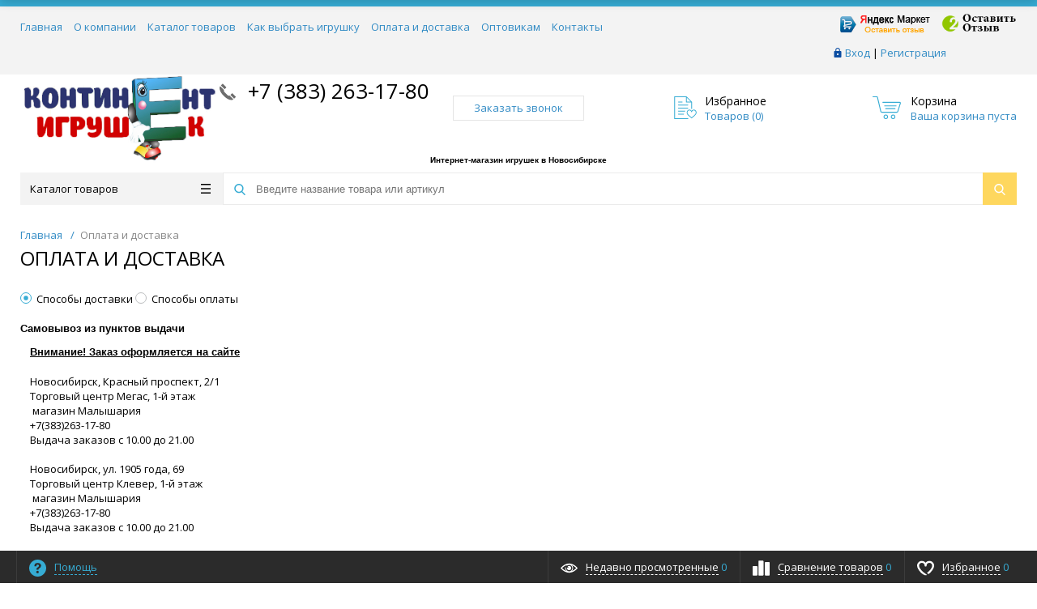

--- FILE ---
content_type: text/html; charset=UTF-8
request_url: https://contigr.ru/delivery-and-pay/
body_size: 22031
content:
<!DOCTYPE html>
<html xml:lang="ru" lang="ru" itemscope itemtype="http://schema.org/WebSite">
<head>
	<title>Оплата и доставка | «Континент игрушек»</title>
	
    <meta http-equiv="Content-Type" content="text/html; charset=UTF-8" />
<meta name="keywords" content="оплата и доставка" />
<meta name="description" content="Условия оплаты и доставки на сайте «Континент игрушек»." />
<script type="text/javascript" data-skip-moving="true">(function(w, d, n) {var cl = "bx-core";var ht = d.documentElement;var htc = ht ? ht.className : undefined;if (htc === undefined || htc.indexOf(cl) !== -1){return;}var ua = n.userAgent;if (/(iPad;)|(iPhone;)/i.test(ua)){cl += " bx-ios";}else if (/Android/i.test(ua)){cl += " bx-android";}cl += (/(ipad|iphone|android|mobile|touch)/i.test(ua) ? " bx-touch" : " bx-no-touch");cl += w.devicePixelRatio && w.devicePixelRatio >= 2? " bx-retina": " bx-no-retina";var ieVersion = -1;if (/AppleWebKit/.test(ua)){cl += " bx-chrome";}else if ((ieVersion = getIeVersion()) > 0){cl += " bx-ie bx-ie" + ieVersion;if (ieVersion > 7 && ieVersion < 10 && !isDoctype()){cl += " bx-quirks";}}else if (/Opera/.test(ua)){cl += " bx-opera";}else if (/Gecko/.test(ua)){cl += " bx-firefox";}if (/Macintosh/i.test(ua)){cl += " bx-mac";}ht.className = htc ? htc + " " + cl : cl;function isDoctype(){if (d.compatMode){return d.compatMode == "CSS1Compat";}return d.documentElement && d.documentElement.clientHeight;}function getIeVersion(){if (/Opera/i.test(ua) || /Webkit/i.test(ua) || /Firefox/i.test(ua) || /Chrome/i.test(ua)){return -1;}var rv = -1;if (!!(w.MSStream) && !(w.ActiveXObject) && ("ActiveXObject" in w)){rv = 11;}else if (!!d.documentMode && d.documentMode >= 10){rv = 10;}else if (!!d.documentMode && d.documentMode >= 9){rv = 9;}else if (d.attachEvent && !/Opera/.test(ua)){rv = 8;}if (rv == -1 || rv == 8){var re;if (n.appName == "Microsoft Internet Explorer"){re = new RegExp("MSIE ([0-9]+[\.0-9]*)");if (re.exec(ua) != null){rv = parseFloat(RegExp.$1);}}else if (n.appName == "Netscape"){rv = 11;re = new RegExp("Trident/.*rv:([0-9]+[\.0-9]*)");if (re.exec(ua) != null){rv = parseFloat(RegExp.$1);}}}return rv;}})(window, document, navigator);</script>


<link href="/bitrix/css/exabit.scrollup/default.min.css?15272005201031" type="text/css"  rel="stylesheet" />
<link href="/bitrix/css/exabit.scrollup/custom_s1.min.css?1527203040215" type="text/css"  rel="stylesheet" />
<link href="/bitrix/cache/css/s1/prokids_default/template_e057b088b2df09ee546f21994f29a386/template_e057b088b2df09ee546f21994f29a386_v1.css?1535210779528339" type="text/css"  data-template-style="true" rel="stylesheet" />







            <!-- Yandex.Metrika counter -->
            
            <!-- /Yandex.Metrika counter -->
            
<link href="/favicon.ico" rel="shortcut icon"  type="image/x-icon">
<meta http-equiv="X-UA-Compatible" content="IE=edge" />
<meta name="viewport" content="width=device-width, initial-scale=1.0">
<meta name="theme-color" content="#36acd4">
<link href="https://fonts.googleapis.com/css?family=Open+Sans:300,300i,400,400i,600,600i,700,700i,800,800i&amp;subset=cyrillic,cyrillic-ext" rel="stylesheet">
<meta property="gopro:version" content="4.1.2">
<meta property="og:type" content="website">
<meta property="twitter:card" content="summary">
<meta property="og:site_name" content="Континент игрушек интернет-магазин">
<meta property="og:url" content="https://contigr.ru/delivery-and-pay/">
<meta property="og:title" content="Оплата и доставка | «Континент игрушек»">
<meta property="og:description" content="Условия оплаты и доставки на сайте «Континент игрушек».">
    
    <!-- Yandex.Metrika counter -->
<script data-skip-moving='true' type="text/javascript" >
    (function (d, w, c) {
        (w[c] = w[c] || []).push(function() {
            try {
                w.yaCounter48933632 = new Ya.Metrika2({
                    id:48933632,
                    clickmap:true,
                    trackLinks:true,
                    accurateTrackBounce:true,
                    webvisor:true
                });
            } catch(e) { }
        });

        var n = d.getElementsByTagName("script")[0],
            s = d.createElement("script"),
            f = function () { n.parentNode.insertBefore(s, n); };
        s.type = "text/javascript";
        s.async = true;
        s.src = "https://mc.yandex.ru/metrika/tag.js";

        if (w.opera == "[object Opera]") {
            d.addEventListener("DOMContentLoaded", f, false);
        } else { f(); }
    })(document, window, "yandex_metrika_callbacks2");
</script>
<noscript><div><img src="https://mc.yandex.ru/watch/48933632" style="position:absolute; left:-9999px;" alt="" /></div></noscript>
<!-- /Yandex.Metrika counter --><!-- Google Tag Manager -->
<script data-skip-moving='true'>(function(w,d,s,l,i){w[l]=w[l]||[];w[l].push({'gtm.start':
new Date().getTime(),event:'gtm.js'});var f=d.getElementsByTagName(s)[0],
j=d.createElement(s),dl=l!='dataLayer'?'&l='+l:'';j.async=true;j.src=
'https://www.googletagmanager.com/gtm.js?id='+i+dl;f.parentNode.insertBefore(j,f);
})(window,document,'script','dataLayer','GTM-TPHSHD7');</script>
<!-- End Google Tag Manager -->
<meta name='wmail-verification' content='7c031f3bf93d4f1f10a5e4c0e531d9f0' /><!-- Top100 (Kraken) Counter -->
<script data-skip-moving='true' data-skip-moving='true' >
    (function (w, d, c) {
    (w[c] = w[c] || []).push(function() {
        var options = {
            project: 6584247,
        };
        try {
            w.top100Counter = new top100(options);
        } catch(e) { }
    });
    var n = d.getElementsByTagName("script")[0],
    s = d.createElement("script"),
    f = function () { n.parentNode.insertBefore(s, n); };
    s.type = "text/javascript";
    s.async = true;
    s.src =
    (d.location.protocol == "https:" ? "https:" : "http:") +
    "//st.top100.ru/top100/top100.js";

    if (w.opera == "[object Opera]") {
    d.addEventListener("DOMContentLoaded", f, false);
} else { f(); }
})(window, document, "_top100q");
</script>
<noscript>
  <img src="//counter.rambler.ru/top100.cnt?pid=6584247" alt="Топ-100" />
</noscript>
<!-- END Top100 (Kraken) Counter --><meta name="yandex-verification" content="f28645860afe35e0" /></head>
<body class="rsgopro adaptive prop_option_line_through circular tpanel1 header_type1 menu_vertical1  header-fly__body-padding "><!-- Google Tag Manager (noscript) -->
<noscript><iframe src="https://www.googletagmanager.com/ns.html?id=GTM-TPHSHD7"
height="0" width="0" style="display:none;visibility:hidden"></iframe></noscript>
<!-- End Google Tag Manager (noscript) -->

        
	<div id="panel"></div>
    
    <div id="svg-icons" style="display: none;"></div>
    
	<div class="body" itemscope itemtype="http://schema.org/WebPage"><!-- body -->

		<!-- header type -->
		
<!-- header fly -->
<div id="header-fly" class="header-fly js-header-fly text-left b-mmenu">
	<!-- fly__shadow --><div class="header-fly__shadow">
		
	<div class="centering header-fly__white-bg"><div class="centeringin clearfix"><div class="header-fly__panel">

	<div class="header-fly__block logo logo-left hidden-xs">
<a href="/"><img width="157" alt="Лого .jpg" src="/upload/medialibrary/c26/c26da4774b11c11f1d19ab5dfc0331d9.jpg" height="70" title="Лого .jpg"><br>
 <br></a>
		</div>
		<div class="header-fly__block header-fly__menu">
			<div class="hamburger js-hamburger js-fly-menu js-fly-menu-parent"><div class="hamburger-box"><div class="hamburger-inner"></div></div><span class="hamburger-name hidden-xs">Меню</span></div>
		</div>
		<div class="header-fly__block logo logo-center visible-xs">
<a href="/"><img width="157" alt="Лого .jpg" src="/upload/medialibrary/c26/c26da4774b11c11f1d19ab5dfc0331d9.jpg" height="70" title="Лого .jpg"><br>
 <br></a>
		</div>
		<div class="header-fly__block phone link-dashed hidden-xs">
<a href="tel:%20+73832631780">&nbsp;+7 (383) 263-17-80</a><br>
<h4><br>
</h4>		</div>
		<div class="header-fly__block callback link-dashed hidden-xs">
<a class="fancyajax fancybox.ajax recall" href="/include/popup/recall/?AJAX_CALL=Y" title="Заказать звонок">Заказать звонок</a>
		</div>
		<div class="header-fly__block search">


		<ul class="nav navbar-nav navbar-border-bottom navbar-right list-unstyled search-bar js-search-bar js-search-bar-mobile">
		<li>
			<span class="searchinhead__btn js-show-search-bar"><svg class="svg-icon"><use xmlns:xlink="http://www.w3.org/1999/xlink" xlink:href="#svg-search"></use></svg></span>
			<div class="search-open open js-search-open js-mobile">
	
	<div id="title-search-fly" class="searchinhead nowrap js-pseudo-focus-blur">
		<form class="js-form" action="/search/" data-starthidden="N" data-showsearchbar="1" data-window-width-jsopenser="992">
			<div class="searchinhead__flex">
				<label class="searchinhead__flexbox searchinhead__zoom js-pseudo-border-top js-pseudo-border-bottom js-pseudo-border-left" for="submit_search_title_XdqEv1"><svg class="svg-icon"><use xmlns:xlink="http://www.w3.org/1999/xlink" xlink:href="#svg-search"></use></svg></label>
				<div class="searchinhead__flexbox searchinhead__aroundtext js-pseudo-border-top js-pseudo-border-bottom"><input id="title-search-input-fly" class="searchinhead__input js-pseudo-focus-blur-input" type="text" name="q" value="" size="40" maxlength="50" autocomplete="off" placeholder="Введите название товара или артикул" /></div>
				<input class="nonep" type="submit" name="s" id="submit_search_title_XdqEv1" value="Поиск" />
				<label class="searchinhead__flexbox searchinhead__enter" for="submit_search_title_XdqEv1"><svg class="svg-icon"><use xmlns:xlink="http://www.w3.org/1999/xlink" xlink:href="#svg-search"></use></svg></label>
			</div>
		</form>
	</div>

				</div>
		</li>
	</ul>
	

		</div>
	</div></div></div>

	</div><!-- /fly__shadow -->

	<!-- fly shade --><div class="header-fly__menu-shade js-menu-shade">

<!-- personal panel --><div class="header-fly__personal header-fly__white-bg hidden-sm hidden-md hidden-lg">
<span class="header-fly__block auth">

<span class="authinhead2" id="inheadauthform">
    <!--'start_frame_cache_inheadauthform'-->                    <span class="guest"><span class="authinhead2__icon"><svg class="svg-icon"><use xmlns:xlink="http://www.w3.org/1999/xlink" xlink:href="#svg-4x-lock"></use></svg></span><a href="/auth/">Вход</a></span>
        
    <!--'end_frame_cache_inheadauthform'--></span>
</span>
<span class="header-fly__block compare">
<!--'start_frame_cache_compare'-->
<a class="compare" href="/catalog/compare/"><svg class="svg-icon svg-icon-header"><use xmlns:xlink="http://www.w3.org/1999/xlink" xlink:href="#svg-4x-compare"></use></svg><span class="js-compare-prod-count header__circle"></span></a>

<!--'end_frame_cache_compare'--></span>
<span class="header-fly__block favorite">

<a class="favorite" href="/personal/favorite/"><svg class="svg-icon svg-icon-header"><use xmlns:xlink="http://www.w3.org/1999/xlink" xlink:href="#svg-4x-favorite"></use></svg><span class="js-favorite-prod-count header__circle">0</span></a>

</span>
<span class="header-fly__block basket">

<a class="basketline" href="/personal/cart/"><svg class="svg-icon svg-icon-header"><use xmlns:xlink="http://www.w3.org/1999/xlink" xlink:href="#svg-4x-cart"></use></svg><span class="hidden-xs hidden-sm">Корзина</span> <span class="js-basket-prod-count header__circle">0</span></a>


</span>
</div><!-- /personal panel -->

<!-- catalog menu --><div class="header-fly__catalog-menu js-fly-menu-children" data-count-subopen="0">

<ul class="fly-menu fly-menu__ul dropdown-menu list-unstyled js-fly-menu__parent-ul">
	
						<li class="fly-menu__li"><a href="/about/" class="root-item"><span>О компании</span></a></li>
				
						<li class="fly-menu__li"><a href="/how-to-choose/" class="root-item"><span>Как выбрать игрушку</span></a></li>
				
						<li class="fly-menu__li js-fly-menu__parent-li"><a href="/catalog/" class="js-fly-menu__open-sub root-item"><span>Каталог продукции</span><svg class="svg-icon arrow"><use xmlns:xlink="http://www.w3.org/1999/xlink" xlink:href="#svg-arrow-linear-right"></use></svg></a>
				<ul class="fly-menu__ul fly-menu__sub-menu js-fly-menu__parent-ul dropdown-menu list-unstyled"><li class="fly-menu__li visible-xs js-fly-menu__back"><a href="#"><svg class="svg-icon back"><use xmlns:xlink="http://www.w3.org/1999/xlink" xlink:href="#svg-4x-arrow-back"></use></svg>Назад</a></li><li class="fly-menu__li visible-xs fly-menu__duplication-name"><a href="/catalog/" class="js-fly-menu__parent-back"><span>Каталог продукции</span></a></li>
				
						<li class="fly-menu__li js-fly-menu__parent-li"><a href="/catalog/sport_i_otdykh/" class="js-fly-menu__open-sub "><span>Спорт и отдых</span><svg class="svg-icon arrow"><use xmlns:xlink="http://www.w3.org/1999/xlink" xlink:href="#svg-arrow-linear-right"></use></svg></a>
				<ul class="fly-menu__ul fly-menu__sub-menu js-fly-menu__parent-ul dropdown-menu list-unstyled"><li class="fly-menu__li visible-xs js-fly-menu__back"><a href="#"><svg class="svg-icon back"><use xmlns:xlink="http://www.w3.org/1999/xlink" xlink:href="#svg-4x-arrow-back"></use></svg>Назад</a></li><li class="fly-menu__li visible-xs fly-menu__duplication-name"><a href="/catalog/sport_i_otdykh/"><span>Спорт и отдых</span></a></li>
				
						<li class="fly-menu__li"><a href="/catalog/sport_i_otdykh/samokaty_skeytbordy_i_roliki/" ><span>Самокаты, скейтборды и ролики</span></a></li>
				
						<li class="fly-menu__li"><a href="/catalog/sport_i_otdykh/velosipedy/" ><span>Товары для пляжа и бассейны</span></a></li>
				
						<li class="fly-menu__li"><a href="/catalog/sport_i_otdykh/tovary_dlya_otdykha_na_prirode/" ><span>Спортивные товары</span></a></li>
						</ul></li>	
						<li class="fly-menu__li js-fly-menu__parent-li"><a href="/catalog/budi_basa/" class="js-fly-menu__open-sub "><span>Budi Basa</span><svg class="svg-icon arrow"><use xmlns:xlink="http://www.w3.org/1999/xlink" xlink:href="#svg-arrow-linear-right"></use></svg></a>
				<ul class="fly-menu__ul fly-menu__sub-menu js-fly-menu__parent-ul dropdown-menu list-unstyled"><li class="fly-menu__li visible-xs js-fly-menu__back"><a href="#"><svg class="svg-icon back"><use xmlns:xlink="http://www.w3.org/1999/xlink" xlink:href="#svg-4x-arrow-back"></use></svg>Назад</a></li><li class="fly-menu__li visible-xs fly-menu__duplication-name"><a href="/catalog/budi_basa/"><span>Budi Basa</span></a></li>
				
						<li class="fly-menu__li"><a href="/catalog/budi_basa/kot_basik_i_koshechka_li_li/" ><span>Кот Басик и кошечка Ли-Ли</span></a></li>
				
						<li class="fly-menu__li"><a href="/catalog/budi_basa/zayka_mi/" ><span>Зайка Ми</span></a></li>
				
						<li class="fly-menu__li"><a href="/catalog/budi_basa/kompaniya/" ><span>Компания</span></a></li>
				
						<li class="fly-menu__li"><a href="/catalog/budi_basa/simvol_goda_2021/" ><span>Символ года</span></a></li>
				
						<li class="fly-menu__li"><a href="/catalog/budi_basa/odezhda_igrushek_budi_basa/" ><span>Одежда игрушек Буди Баса</span></a></li>
						</ul></li>	
						<li class="fly-menu__li"><a href="/catalog/kukly_hairdorables/" ><span>Куклы LOL Surprise</span></a></li>
				
						<li class="fly-menu__li js-fly-menu__parent-li"><a href="/catalog/myagkie_igrushki/" class="js-fly-menu__open-sub "><span>Мягкие игрушки</span><svg class="svg-icon arrow"><use xmlns:xlink="http://www.w3.org/1999/xlink" xlink:href="#svg-arrow-linear-right"></use></svg></a>
				<ul class="fly-menu__ul fly-menu__sub-menu js-fly-menu__parent-ul dropdown-menu list-unstyled"><li class="fly-menu__li visible-xs js-fly-menu__back"><a href="#"><svg class="svg-icon back"><use xmlns:xlink="http://www.w3.org/1999/xlink" xlink:href="#svg-4x-arrow-back"></use></svg>Назад</a></li><li class="fly-menu__li visible-xs fly-menu__duplication-name"><a href="/catalog/myagkie_igrushki/"><span>Мягкие игрушки</span></a></li>
				
						<li class="fly-menu__li"><a href="/catalog/myagkie_igrushki/sobachki_lucky_doggy/" ><span>Собачки Lucky</span></a></li>
				
						<li class="fly-menu__li"><a href="/catalog/myagkie_igrushki/kresla_i_podushki/" ><span>Мягкие игрушки</span></a></li>
				
						<li class="fly-menu__li"><a href="/catalog/myagkie_igrushki/medvedi/" ><span>Мягкие медведи</span></a></li>
						</ul></li>	
						<li class="fly-menu__li js-fly-menu__parent-li"><a href="/catalog/kukly_i_aksessuary/" class="js-fly-menu__open-sub "><span>Куклы и аксессуары</span><svg class="svg-icon arrow"><use xmlns:xlink="http://www.w3.org/1999/xlink" xlink:href="#svg-arrow-linear-right"></use></svg></a>
				<ul class="fly-menu__ul fly-menu__sub-menu js-fly-menu__parent-ul dropdown-menu list-unstyled"><li class="fly-menu__li visible-xs js-fly-menu__back"><a href="#"><svg class="svg-icon back"><use xmlns:xlink="http://www.w3.org/1999/xlink" xlink:href="#svg-4x-arrow-back"></use></svg>Назад</a></li><li class="fly-menu__li visible-xs fly-menu__duplication-name"><a href="/catalog/kukly_i_aksessuary/"><span>Куклы и аксессуары</span></a></li>
				
						<li class="fly-menu__li"><a href="/catalog/kukly_i_aksessuary/kukly_i_prinadlezhnosti/" ><span>Куклы и принадлежности</span></a></li>
				
						<li class="fly-menu__li"><a href="/catalog/kukly_i_aksessuary/interaktivnye_pupsy_i_kukly/" ><span>Интерактивные пупсы и куклы</span></a></li>
				
						<li class="fly-menu__li"><a href="/catalog/kukly_i_aksessuary/kukly_multgeroi/" ><span>Куклы-мультгерои</span></a></li>
				
						<li class="fly-menu__li"><a href="/catalog/kukly_i_aksessuary/reborny/" ><span>Реборны</span></a></li>
						</ul></li>	
						<li class="fly-menu__li"><a href="/catalog/interaktivnye_igrushki/" ><span>Интерактивные игрушки</span></a></li>
				
						<li class="fly-menu__li js-fly-menu__parent-li"><a href="/catalog/razvivayushchie_obuchayushchie/" class="js-fly-menu__open-sub "><span>Развивающие обучающие игрушки</span><svg class="svg-icon arrow"><use xmlns:xlink="http://www.w3.org/1999/xlink" xlink:href="#svg-arrow-linear-right"></use></svg></a>
				<ul class="fly-menu__ul fly-menu__sub-menu js-fly-menu__parent-ul dropdown-menu list-unstyled"><li class="fly-menu__li visible-xs js-fly-menu__back"><a href="#"><svg class="svg-icon back"><use xmlns:xlink="http://www.w3.org/1999/xlink" xlink:href="#svg-4x-arrow-back"></use></svg>Назад</a></li><li class="fly-menu__li visible-xs fly-menu__duplication-name"><a href="/catalog/razvivayushchie_obuchayushchie/"><span>Развивающие обучающие игрушки</span></a></li>
				
						<li class="fly-menu__li"><a href="/catalog/razvivayushchie_obuchayushchie/play_doh/" ><span>PLAY-DOH</span></a></li>
				
						<li class="fly-menu__li"><a href="/catalog/razvivayushchie_obuchayushchie/muzykalnye_instrumenty/" ><span>Музыкальные инструменты</span></a></li>
				
						<li class="fly-menu__li"><a href="/catalog/razvivayushchie_obuchayushchie/golovolomki/" ><span>Головоломки</span></a></li>
				
						<li class="fly-menu__li"><a href="/catalog/razvivayushchie_obuchayushchie/knigi_raskraski_nakleyki/" ><span>Книги, раскраски, наклейки</span></a></li>
				
						<li class="fly-menu__li"><a href="/catalog/razvivayushchie_obuchayushchie/mozaiki/" ><span>Мозаики</span></a></li>
				
						<li class="fly-menu__li"><a href="/catalog/razvivayushchie_obuchayushchie/nabory_dlya_opytov_i_eksperimentov/" ><span>Наборы для опытов и экспериментов</span></a></li>
				
						<li class="fly-menu__li"><a href="/catalog/razvivayushchie_obuchayushchie/pazly/" ><span>Пазлы</span></a></li>
				
						<li class="fly-menu__li"><a href="/catalog/razvivayushchie_obuchayushchie/razvivayushchie_igry/" ><span>Развивающие игры</span></a></li>
				
						<li class="fly-menu__li"><a href="/catalog/razvivayushchie_obuchayushchie/tvorchestvo/" ><span>Творчество</span></a></li>
				
						<li class="fly-menu__li"><a href="/catalog/razvivayushchie_obuchayushchie/shkolnye_tovary/" ><span>Школьные товары</span></a></li>
						</ul></li>	
						<li class="fly-menu__li js-fly-menu__parent-li"><a href="/catalog/transport/" class="js-fly-menu__open-sub "><span>Транспорт</span><svg class="svg-icon arrow"><use xmlns:xlink="http://www.w3.org/1999/xlink" xlink:href="#svg-arrow-linear-right"></use></svg></a>
				<ul class="fly-menu__ul fly-menu__sub-menu js-fly-menu__parent-ul dropdown-menu list-unstyled"><li class="fly-menu__li visible-xs js-fly-menu__back"><a href="#"><svg class="svg-icon back"><use xmlns:xlink="http://www.w3.org/1999/xlink" xlink:href="#svg-4x-arrow-back"></use></svg>Назад</a></li><li class="fly-menu__li visible-xs fly-menu__duplication-name"><a href="/catalog/transport/"><span>Транспорт</span></a></li>
				
						<li class="fly-menu__li"><a href="/catalog/transport/tolokary/" ><span>Толокары</span></a></li>
				
						<li class="fly-menu__li"><a href="/catalog/transport/elektromobili/" ><span>Электромобили</span></a></li>
				
						<li class="fly-menu__li"><a href="/catalog/transport/radioupravlyaemyy_transport/" ><span>Радиоуправляемый транспорт</span></a></li>
				
						<li class="fly-menu__li"><a href="/catalog/transport/avtotreki/" ><span>Автотреки, гаражи, паркинги</span></a></li>
				
						<li class="fly-menu__li"><a href="/catalog/transport/mashiny/" ><span>Транспорт</span></a></li>
						</ul></li>	
						<li class="fly-menu__li js-fly-menu__parent-li"><a href="/catalog/konstruktory/" class="js-fly-menu__open-sub "><span>Конструкторы</span><svg class="svg-icon arrow"><use xmlns:xlink="http://www.w3.org/1999/xlink" xlink:href="#svg-arrow-linear-right"></use></svg></a>
				<ul class="fly-menu__ul fly-menu__sub-menu js-fly-menu__parent-ul dropdown-menu list-unstyled"><li class="fly-menu__li visible-xs js-fly-menu__back"><a href="#"><svg class="svg-icon back"><use xmlns:xlink="http://www.w3.org/1999/xlink" xlink:href="#svg-4x-arrow-back"></use></svg>Назад</a></li><li class="fly-menu__li visible-xs fly-menu__duplication-name"><a href="/catalog/konstruktory/"><span>Конструкторы</span></a></li>
				
						<li class="fly-menu__li"><a href="/catalog/konstruktory/lego/" ><span>LEGO</span></a></li>
				
						<li class="fly-menu__li"><a href="/catalog/konstruktory/dlya_malyshey/" ><span>Для малышей</span></a></li>
				
						<li class="fly-menu__li"><a href="/catalog/konstruktory/konstruktory_1/" ><span>Конструкторы</span></a></li>
				
						<li class="fly-menu__li"><a href="/catalog/konstruktory/elektricheskie_magnitnye_metallicheskie_svetyashchiesya/" ><span>Электрические, магнитные, металлические, светящиеся</span></a></li>
						</ul></li>	
						<li class="fly-menu__li js-fly-menu__parent-li"><a href="/catalog/igroteka/" class="js-fly-menu__open-sub "><span>Игротека</span><svg class="svg-icon arrow"><use xmlns:xlink="http://www.w3.org/1999/xlink" xlink:href="#svg-arrow-linear-right"></use></svg></a>
				<ul class="fly-menu__ul fly-menu__sub-menu js-fly-menu__parent-ul dropdown-menu list-unstyled"><li class="fly-menu__li visible-xs js-fly-menu__back"><a href="#"><svg class="svg-icon back"><use xmlns:xlink="http://www.w3.org/1999/xlink" xlink:href="#svg-4x-arrow-back"></use></svg>Назад</a></li><li class="fly-menu__li visible-xs fly-menu__duplication-name"><a href="/catalog/igroteka/"><span>Игротека</span></a></li>
				
						<li class="fly-menu__li"><a href="/catalog/igroteka/blastery_nerf/" ><span>Бластеры NERF</span></a></li>
				
						<li class="fly-menu__li"><a href="/catalog/igroteka/suveniry/" ><span>Сувениры</span></a></li>
				
						<li class="fly-menu__li"><a href="/catalog/igroteka/igrovye_nabory_i_figurki/" ><span>Игровые наборы и фигурки</span></a></li>
				
						<li class="fly-menu__li"><a href="/catalog/igroteka/dlya_devochek/" ><span>Для девочек</span></a></li>
				
						<li class="fly-menu__li"><a href="/catalog/igroteka/dlya_malchikov/" ><span>Для мальчиков</span></a></li>
				
						<li class="fly-menu__li"><a href="/catalog/igroteka/zimnie_tovary/" ><span>Зимние товары</span></a></li>
				
						<li class="fly-menu__li"><a href="/catalog/igroteka/letnie_tovary/" ><span>Летние товары</span></a></li>
				
						<li class="fly-menu__li"><a href="/catalog/igroteka/novinki/" ><span>Новинки</span></a></li>
				
						<li class="fly-menu__li"><a href="/catalog/igroteka/multgeroi/" ><span>Мультгерои</span></a></li>
				
						<li class="fly-menu__li"><a href="/catalog/igroteka/nastolnye_igry/" ><span>Настольные игры</span></a></li>
				
						<li class="fly-menu__li"><a href="/catalog/igroteka/oruzhie/" ><span>Игрушечное оружие</span></a></li>
				
						<li class="fly-menu__li"><a href="/catalog/igroteka/pakety/" ><span>Упаковка</span></a></li>
				
						<li class="fly-menu__li"><a href="/catalog/igroteka/prazdniki/" ><span>Товары для праздника</span></a></li>
				
						<li class="fly-menu__li"><a href="/catalog/igroteka/roboty_i_transformery/" ><span>Роботы и трансформеры</span></a></li>
				
						<li class="fly-menu__li"><a href="/catalog/igroteka/elementy_pitaniya/" ><span>Элементы питания</span></a></li>
						</ul></li>	
						<li class="fly-menu__li js-fly-menu__parent-li"><a href="/catalog/igrushki_malysham/" class="js-fly-menu__open-sub "><span>Игрушки малышам</span><svg class="svg-icon arrow"><use xmlns:xlink="http://www.w3.org/1999/xlink" xlink:href="#svg-arrow-linear-right"></use></svg></a>
				<ul class="fly-menu__ul fly-menu__sub-menu js-fly-menu__parent-ul dropdown-menu list-unstyled"><li class="fly-menu__li visible-xs js-fly-menu__back"><a href="#"><svg class="svg-icon back"><use xmlns:xlink="http://www.w3.org/1999/xlink" xlink:href="#svg-4x-arrow-back"></use></svg>Назад</a></li><li class="fly-menu__li visible-xs fly-menu__duplication-name"><a href="/catalog/igrushki_malysham/"><span>Игрушки малышам</span></a></li>
				
						<li class="fly-menu__li"><a href="/catalog/igrushki_malysham/igrushki_dlya_vannoy/" ><span>Игрушки для ванной</span></a></li>
				
						<li class="fly-menu__li"><a href="/catalog/igrushki_malysham/katalki_i_kachalki/" ><span>Каталки и качалки</span></a></li>
				
						<li class="fly-menu__li"><a href="/catalog/igrushki_malysham/pogremushki_prorezyvateli_i_mobili/" ><span>Погремушки, прорезыватели и мобили</span></a></li>
				
						<li class="fly-menu__li"><a href="/catalog/igrushki_malysham/razvivayushchie_i_muzykalnye_igrushki/" ><span>Развивающие и музыкальные игрушки</span></a></li>
				
						<li class="fly-menu__li"><a href="/catalog/igrushki_malysham/gigiena_i_ukhod/" ><span>Гигиена и уход</span></a></li>
						</ul></li></ul></li>	
						<li class="fly-menu__li"><a href="/delivery-and-pay" class="selected"><span>Оплата и доставка</span></a></li>
				
						<li class="fly-menu__li"><a href="/shops/" class="root-item"><span>Наши магазины</span></a></li>
				
						<li class="fly-menu__li"><a href="/contacts/" class="root-item"><span>Контакты</span></a></li>
			
</ul>
</div><!-- /catalog menu -->

<div class="header-fly__footer header-fly__subopen-hide header-fly__white-bg hidden-sm hidden-md hidden-lg">
<span class="header-fly__footer-block"></span>
<span class="header-fly__footer-block">
<a href="tel:%20+73832631780">&nbsp;+7 (383) 263-17-80</a><br>
<h4><br>
</h4></span>
<span class="header-fly__footer-block">
09:00-22:00
</span>
<span class="header-fly__footer-block">
<a class="fancyajax fancybox.ajax recall" href="/include/popup/recall/?AJAX_CALL=Y" title="Заказать звонок">Заказать звонок</a>
</span>
</div>

	</div><!-- /fly shade -->
</div>
<!-- /header fly -->

		
		
<!-- tpanel1 -->
<div id="tpanel" class="tpanel js-tpanel mod-background">
	<div class="tline"></div>

	<div class="centering">
		<div class="centeringin clearfix">

<div class="authandlocation nowrap">
<a href="https://market.yandex.ru/shop--kontinent-igrushek/481684/reviews?clid=703"><img width="128" alt="Читайте отзывы покупателей и оценивайте качество магазина на Яндекс.Маркете.png" src="/upload/medialibrary/9cb/9cb937e2e55b81cddad1375156934b6c.png" height="32" title="Читайте отзывы покупателей и оценивайте качество магазина на Яндекс.Маркете.png"></a>&nbsp;<a href="https://2gis.ru/novosibirsk/firm/70000001036892874/tab/reviews"></a>&nbsp;<a href="https://2gis.ru/novosibirsk/firm/70000001036892874/tab/reviews"><img width="93" alt="Оставить отзыв 2 гис.png" src="/upload/medialibrary/9cc/9ccb33ab56806223c7ad638277aa832f.png" height="32" title="Оставить отзыв 2 гис.png"></a><br>


<div class="authinhead" id="inheadauthform">
                        <div class="authinheadinner guest"><svg class="svg-icon"><use xmlns:xlink="http://www.w3.org/1999/xlink" xlink:href="#svg-lock"></use></svg><a href="/auth/">Вход</a> | <a href="/auth/?register=yes">Регистрация</a>
            </div>
        
	</div>
</div>

<div class="tpanel_menu clearfix mobile_hide"><a href="/">Главная</a><a href="https://contigr.ru/about/">О компании</a><a href="/catalog/">Каталог товаров</a><a href="https://contigr.ru/how-to-choose/">Как выбрать игрушку</a><a href="/delivery-and-pay" class="selected">Оплата и доставка</a><a href="https://contigr.ru/optovikam.php">Оптовикам</a><a href="/contacts/">Контакты</a></div> <br>
 <br>
		</div>
	</div>
</div>
<!-- /tpanel1 -->

		
<!-- header type1 -->
<div id="header" class="header js-header">
	<div class="centering">
		<div class="centeringin clearfix">
			<div class="logo column1">
				<div class="column1inner">
<a href="/"><img width="157" alt="Лого .jpg" src="/upload/medialibrary/c26/c26da4774b11c11f1d19ab5dfc0331d9.jpg" height="70" title="Лого .jpg"><br>
 <br></a>
				</div>
			</div>
			<div class="phone column1 nowrap">
				<div class="column1inner">
					<svg class="svg-icon"><use xmlns:xlink="http://www.w3.org/1999/xlink" xlink:href="#svg-handphone"></use></svg>
<a href="tel:%20+73832631780">&nbsp;+7 (383) 263-17-80</a><br>
<h4><br>
</h4>				</div>
			</div>
			<div class="callback column1 nowrap">
				<div class="column1inner">
<a class="fancyajax fancybox.ajax recall" href="/include/popup/recall/?AJAX_CALL=Y" title="Заказать звонок">Заказать звонок<use xmlns:xlink="http://www.w3.org/1999/xlink" xlink:href="#svg-mobile-phone"></use></svg></a>

				</div>
			</div>
			<div class="favorite column1 nowrap">
				<div class="column1inner">
<div class="rsfavorite">
	<a id="inheadfavorite" href="/personal/favorite/">
		<!--'start_frame_cache_inheadfavorite'-->			<svg class="svg-icon"><use xmlns:xlink="http://www.w3.org/1999/xlink" xlink:href="#svg-favorite-list"></use></svg>
			<div class="title opensansbold">Избранное</div>
			<div class="descr">Товаров&nbsp;(<span id="favorinfo">0</span>)</div>
		<!--'end_frame_cache_inheadfavorite'-->	</a>
</div>
				</div>
			</div>
			<div class="basket column1 nowrap">
				<div class="column1inner">

<div class="header-basket">
	<a class="header-basket__link" href="/personal/cart/">
		<svg class="svg-icon"><use xmlns:xlink="http://www.w3.org/1999/xlink" xlink:href="#svg-cart-3"></use></svg>
		<div class="header-basket__info">
			<div class="header-basket__title opensansbold">Корзина</div>
			<div id="basketinfo" class="header-basket__descr"><!--'start_frame_cache_basketinfo'-->Ваша корзина пуста<!--'end_frame_cache_basketinfo'--></div>
		</div>
	</a>
</div>

				</div>
			</div>
		</div>
	</div>
</div>
<!-- /header type1 -->

		
<!-- menu vertical1 -->
<div id="menu" class="menu js-menu">
	<div class="centering">
		<div class="centeringin clearfix">
			<div class="b-mmenu type1">
<h1 style="font-size: 80%; text-align: center;"><b>Интернет-магазин игрушек в Новосибирске</b></h1>
<div class="catalogmenucolumn"><ul class="catalogmenu list-unstyled clearfix"><li class="parent"><a href="/catalog/" class="parent">Каталог товаров<svg class="svg-icon menu"><use xmlns:xlink="http://www.w3.org/1999/xlink" xlink:href="#svg-menu"></use></svg></a><ul class="first list-unstyled clearfix lvl1"><li class="first"><a href="/catalog/sport_i_otdykh/" class="first" title="Спорт и отдых"><span>Спорт и отдых</span><svg class="svg-icon arrow"><use xmlns:xlink="http://www.w3.org/1999/xlink" xlink:href="#svg-arrow-linear-right"></use></svg></a><ul class="list-unstyled lvl2"><li class="sub"><a href="/catalog/sport_i_otdykh/samokaty_skeytbordy_i_roliki/" class="sub" title="Самокаты, скейтборды и ролики">Самокаты, скейтборды и ролики</a></li><li class="sub"><a href="/catalog/sport_i_otdykh/velosipedy/" class="sub" title="Товары для пляжа и бассейны">Товары для пляжа и бассейны</a></li><li class="sub"><a href="/catalog/sport_i_otdykh/tovary_dlya_otdykha_na_prirode/" class="sub" title="Спортивные товары">Спортивные товары</a></li></ul></li><li class="first"><a href="/catalog/budi_basa/" class="first" title="Budi Basa"><span>Budi Basa</span><svg class="svg-icon arrow"><use xmlns:xlink="http://www.w3.org/1999/xlink" xlink:href="#svg-arrow-linear-right"></use></svg></a><ul class="list-unstyled lvl2"><li class="sub"><a href="/catalog/budi_basa/kot_basik_i_koshechka_li_li/" class="sub" title="Кот Басик и кошечка Ли-Ли">Кот Басик и кошечка Ли-Ли</a></li><li class="sub"><a href="/catalog/budi_basa/zayka_mi/" class="sub" title="Зайка Ми">Зайка Ми</a></li><li class="sub"><a href="/catalog/budi_basa/kompaniya/" class="sub" title="Компания">Компания</a></li><li class="sub"><a href="/catalog/budi_basa/simvol_goda_2021/" class="sub" title="Символ года">Символ года</a></li><li class="sub"><a href="/catalog/budi_basa/odezhda_igrushek_budi_basa/" class="sub" title="Одежда игрушек Буди Баса">Одежда игрушек Буди Баса</a></li></ul></li><li class="first"><a href="/catalog/kukly_hairdorables/" class="first" title="Куклы LOL Surprise"><span>Куклы LOL Surprise</span></a></li><li class="first"><a href="/catalog/myagkie_igrushki/" class="first" title="Мягкие игрушки"><span>Мягкие игрушки</span><svg class="svg-icon arrow"><use xmlns:xlink="http://www.w3.org/1999/xlink" xlink:href="#svg-arrow-linear-right"></use></svg></a><ul class="list-unstyled lvl2"><li class="sub"><a href="/catalog/myagkie_igrushki/sobachki_lucky_doggy/" class="sub" title="Собачки Lucky">Собачки Lucky</a></li><li class="sub"><a href="/catalog/myagkie_igrushki/kresla_i_podushki/" class="sub" title="Мягкие игрушки">Мягкие игрушки</a></li><li class="sub"><a href="/catalog/myagkie_igrushki/medvedi/" class="sub" title="Мягкие медведи">Мягкие медведи</a></li></ul></li><li class="first"><a href="/catalog/kukly_i_aksessuary/" class="first" title="Куклы и аксессуары"><span>Куклы и аксессуары</span><svg class="svg-icon arrow"><use xmlns:xlink="http://www.w3.org/1999/xlink" xlink:href="#svg-arrow-linear-right"></use></svg></a><ul class="list-unstyled lvl2"><li class="sub"><a href="/catalog/kukly_i_aksessuary/kukly_i_prinadlezhnosti/" class="sub" title="Куклы и принадлежности">Куклы и принадлежности</a></li><li class="sub"><a href="/catalog/kukly_i_aksessuary/interaktivnye_pupsy_i_kukly/" class="sub" title="Интерактивные пупсы и куклы">Интерактивные пупсы и куклы</a></li><li class="sub"><a href="/catalog/kukly_i_aksessuary/kukly_multgeroi/" class="sub" title="Куклы-мультгерои">Куклы-мультгерои</a></li><li class="sub"><a href="/catalog/kukly_i_aksessuary/reborny/" class="sub" title="Реборны">Реборны</a></li></ul></li><li class="first"><a href="/catalog/interaktivnye_igrushki/" class="first" title="Интерактивные игрушки"><span>Интерактивные игрушки</span></a></li><li class="first"><a href="/catalog/razvivayushchie_obuchayushchie/" class="first" title="Развивающие обучающие игрушки"><span>Развивающие обучающие игрушки</span><svg class="svg-icon arrow"><use xmlns:xlink="http://www.w3.org/1999/xlink" xlink:href="#svg-arrow-linear-right"></use></svg></a><ul class="list-unstyled lvl2"><li class="sub"><a href="/catalog/razvivayushchie_obuchayushchie/play_doh/" class="sub" title="PLAY-DOH">PLAY-DOH</a></li><li class="sub"><a href="/catalog/razvivayushchie_obuchayushchie/muzykalnye_instrumenty/" class="sub" title="Музыкальные инструменты">Музыкальные инструменты</a></li><li class="sub"><a href="/catalog/razvivayushchie_obuchayushchie/golovolomki/" class="sub" title="Головоломки">Головоломки</a></li><li class="sub"><a href="/catalog/razvivayushchie_obuchayushchie/knigi_raskraski_nakleyki/" class="sub" title="Книги, раскраски, наклейки">Книги, раскраски, наклейки</a></li><li class="sub"><a href="/catalog/razvivayushchie_obuchayushchie/mozaiki/" class="sub" title="Мозаики">Мозаики</a></li><li class="sub"><a href="/catalog/razvivayushchie_obuchayushchie/nabory_dlya_opytov_i_eksperimentov/" class="sub" title="Наборы для опытов и экспериментов">Наборы для опытов и экспериментов</a></li><li class="sub"><a href="/catalog/razvivayushchie_obuchayushchie/pazly/" class="sub" title="Пазлы">Пазлы</a></li><li class="sub"><a href="/catalog/razvivayushchie_obuchayushchie/razvivayushchie_igry/" class="sub" title="Развивающие игры">Развивающие игры</a></li><li class="sub"><a href="/catalog/razvivayushchie_obuchayushchie/tvorchestvo/" class="sub" title="Творчество">Творчество</a></li><li class="sub"><a href="/catalog/razvivayushchie_obuchayushchie/shkolnye_tovary/" class="sub" title="Школьные товары">Школьные товары</a></li></ul></li><li class="first"><a href="/catalog/transport/" class="first" title="Транспорт"><span>Транспорт</span><svg class="svg-icon arrow"><use xmlns:xlink="http://www.w3.org/1999/xlink" xlink:href="#svg-arrow-linear-right"></use></svg></a><ul class="list-unstyled lvl2"><li class="sub"><a href="/catalog/transport/tolokary/" class="sub" title="Толокары">Толокары</a></li><li class="sub"><a href="/catalog/transport/elektromobili/" class="sub" title="Электромобили">Электромобили</a></li><li class="sub"><a href="/catalog/transport/radioupravlyaemyy_transport/" class="sub" title="Радиоуправляемый транспорт">Радиоуправляемый транспорт</a></li><li class="sub"><a href="/catalog/transport/avtotreki/" class="sub" title="Автотреки, гаражи, паркинги">Автотреки, гаражи, паркинги</a></li><li class="sub"><a href="/catalog/transport/mashiny/" class="sub" title="Транспорт">Транспорт</a></li></ul></li><li class="first"><a href="/catalog/konstruktory/" class="first" title="Конструкторы"><span>Конструкторы</span><svg class="svg-icon arrow"><use xmlns:xlink="http://www.w3.org/1999/xlink" xlink:href="#svg-arrow-linear-right"></use></svg></a><ul class="list-unstyled lvl2"><li class="sub"><a href="/catalog/konstruktory/lego/" class="sub" title="LEGO">LEGO</a></li><li class="sub"><a href="/catalog/konstruktory/dlya_malyshey/" class="sub" title="Для малышей">Для малышей</a></li><li class="sub"><a href="/catalog/konstruktory/konstruktory_1/" class="sub" title="Конструкторы">Конструкторы</a></li><li class="sub"><a href="/catalog/konstruktory/elektricheskie_magnitnye_metallicheskie_svetyashchiesya/" class="sub" title="Электрические, магнитные, металлические, светящиеся">Электрические, магнитные, металлические, светящиеся</a></li></ul></li><li class="first more"><a href="/catalog/igroteka/" class="first" title="Игротека"><span>Игротека</span><svg class="svg-icon arrow"><use xmlns:xlink="http://www.w3.org/1999/xlink" xlink:href="#svg-arrow-linear-right"></use></svg></a><ul class="list-unstyled lvl2"><li class="sub"><a href="/catalog/igroteka/blastery_nerf/" class="sub" title="Бластеры NERF">Бластеры NERF</a></li><li class="sub"><a href="/catalog/igroteka/suveniry/" class="sub" title="Сувениры">Сувениры</a></li><li class="sub"><a href="/catalog/igroteka/igrovye_nabory_i_figurki/" class="sub" title="Игровые наборы и фигурки">Игровые наборы и фигурки</a></li><li class="sub"><a href="/catalog/igroteka/dlya_devochek/" class="sub" title="Для девочек">Для девочек</a></li><li class="sub"><a href="/catalog/igroteka/dlya_malchikov/" class="sub" title="Для мальчиков">Для мальчиков</a></li><li class="sub"><a href="/catalog/igroteka/zimnie_tovary/" class="sub" title="Зимние товары">Зимние товары</a></li><li class="sub"><a href="/catalog/igroteka/letnie_tovary/" class="sub" title="Летние товары">Летние товары</a></li><li class="sub"><a href="/catalog/igroteka/novinki/" class="sub" title="Новинки">Новинки</a></li><li class="sub"><a href="/catalog/igroteka/multgeroi/" class="sub" title="Мультгерои">Мультгерои</a></li><li class="sub"><a href="/catalog/igroteka/nastolnye_igry/" class="sub" title="Настольные игры">Настольные игры</a></li><li class="sub"><a href="/catalog/igroteka/oruzhie/" class="sub" title="Игрушечное оружие">Игрушечное оружие</a></li><li class="sub"><a href="/catalog/igroteka/pakety/" class="sub" title="Упаковка">Упаковка</a></li><li class="sub"><a href="/catalog/igroteka/prazdniki/" class="sub" title="Товары для праздника">Товары для праздника</a></li><li class="sub"><a href="/catalog/igroteka/roboty_i_transformery/" class="sub" title="Роботы и трансформеры">Роботы и трансформеры</a></li><li class="sub"><a href="/catalog/igroteka/elementy_pitaniya/" class="sub" title="Элементы питания">Элементы питания</a></li></ul></li><li class="first more lastchild"><a href="/catalog/igrushki_malysham/" class="first" title="Игрушки малышам"><span>Игрушки малышам</span><svg class="svg-icon arrow"><use xmlns:xlink="http://www.w3.org/1999/xlink" xlink:href="#svg-arrow-linear-right"></use></svg></a><ul class="list-unstyled lvl2"><li class="sub"><a href="/catalog/igrushki_malysham/igrushki_dlya_vannoy/" class="sub" title="Игрушки для ванной">Игрушки для ванной</a></li><li class="sub"><a href="/catalog/igrushki_malysham/katalki_i_kachalki/" class="sub" title="Каталки и качалки">Каталки и качалки</a></li><li class="sub"><a href="/catalog/igrushki_malysham/pogremushki_prorezyvateli_i_mobili/" class="sub" title="Погремушки, прорезыватели и мобили">Погремушки, прорезыватели и мобили</a></li><li class="sub"><a href="/catalog/igrushki_malysham/razvivayushchie_i_muzykalnye_igrushki/" class="sub" title="Развивающие и музыкальные игрушки">Развивающие и музыкальные игрушки</a></li><li class="sub"><a href="/catalog/igrushki_malysham/gigiena_i_ukhod/" class="sub" title="Гигиена и уход">Гигиена и уход</a></li></ul></li><li class="first morelink lastchild"><a href="/catalog/" class="first morelink"><svg class="svg-icon svg-icon__morelink"><use xlink:href="#svg-more"></use></svg><svg class="svg-icon arrow"><use xmlns:xlink="http://www.w3.org/1999/xlink" xlink:href="#svg-arrow-linear-right"></use></svg></a></li></ul></li></ul><ul class="catalogmenusmall clearfix"><li class="parent"><a href="/catalog/" class="parent">Каталог товаров<svg class="svg-icon menu"><use xmlns:xlink="http://www.w3.org/1999/xlink" xlink:href="#svg-menu"></use></svg></a><ul class="first list-unstyled clearfix lvl1 noned"><li class="first"><a href="/catalog/sport_i_otdykh/" class="first">Спорт и отдых</a></li><li class="first"><a href="/catalog/budi_basa/" class="first">Budi Basa</a></li><li class="first"><a href="/catalog/kukly_hairdorables/" class="first">Куклы LOL Surprise</a></li><li class="first"><a href="/catalog/myagkie_igrushki/" class="first">Мягкие игрушки</a></li><li class="first"><a href="/catalog/kukly_i_aksessuary/" class="first">Куклы и аксессуары</a></li><li class="first"><a href="/catalog/interaktivnye_igrushki/" class="first">Интерактивные игрушки</a></li><li class="first"><a href="/catalog/razvivayushchie_obuchayushchie/" class="first">Развивающие обучающие игрушки</a></li><li class="first"><a href="/catalog/transport/" class="first">Транспорт</a></li><li class="first"><a href="/catalog/konstruktory/" class="first">Конструкторы</a></li><li class="first"><a href="/catalog/igroteka/" class="first">Игротека</a></li><li class="first lastchild"><a href="/catalog/igrushki_malysham/" class="first">Игрушки малышам</a></li></ul></ul></div>

	
	<div id="title-search" class="searchinhead nowrap js-pseudo-focus-blur">
		<form class="js-form" action="/search/" data-starthidden="N" data-showsearchbar="" data-window-width-jsopenser="">
			<div class="searchinhead__flex">
				<label class="searchinhead__flexbox searchinhead__zoom js-pseudo-border-top js-pseudo-border-bottom js-pseudo-border-left" for="submit_search_title_wovmoB"><svg class="svg-icon"><use xmlns:xlink="http://www.w3.org/1999/xlink" xlink:href="#svg-search"></use></svg></label>
				<div class="searchinhead__flexbox searchinhead__aroundtext js-pseudo-border-top js-pseudo-border-bottom"><input id="title-search-input" class="searchinhead__input js-pseudo-focus-blur-input" type="text" name="q" value="" size="40" maxlength="50" autocomplete="off" placeholder="Введите название товара или артикул" /></div>
				<input class="nonep" type="submit" name="s" id="submit_search_title_wovmoB" value="Поиск" />
				<label class="searchinhead__flexbox searchinhead__enter" for="submit_search_title_wovmoB"><svg class="svg-icon"><use xmlns:xlink="http://www.w3.org/1999/xlink" xlink:href="#svg-search"></use></svg></label>
			</div>
		</form>
	</div>

	


			</div>
		</div>
	</div>
</div>
<!-- /menu vertical1 -->

				<!-- /header type -->

					<div id="title" class="title">
				<div class="centering">
					<div class="centeringin clearfix">
						<ul class="rsbreadcrumb list-unstyled"><li id="bx_breadcrumb_0" itemscope="" itemtype="http://data-vocabulary.org/Breadcrumb">
				<a href="/" title="Главная" itemprop="url"><span itemprop="title">Главная</span></a>
			</li><li class="rsbreadcrumb__free"><span>/</span></li><li>Оплата и доставка</li></ul>						<h1 class="pagetitle">Оплата и доставка</h1>
					</div>
				</div>
			</div><!-- /title -->
		
		<div id="content" class="content">
			<div class="centering">
				<div class="centeringin clearfix">

<div class="tabs">
 <input id="tab1" type="radio" name="tabs" checked=""> <label for="tab1" title="Способы доставки">Способы доставки</label> <input id="tab2" type="radio" name="tabs"> <label for="tab2" title="Способы оплаты">Способы оплаты</label> <section class="tab-section-1">
	<div class="content_head">
 <br>
		<p>
 <b>Самовывоз из пунктов выдачи</b>
		</p>
		<p>
		</p>
	</div>
	<div class="content_text">
		 &nbsp; &nbsp; <b><u>Внимание!&nbsp;Заказ оформляется на сайте</u></b><br>
		 &nbsp; &nbsp; <br>
		 &nbsp; &nbsp; Новосибирск, Красный проспект, 2/1&nbsp;<br>
		 &nbsp; &nbsp; Торговый центр Мегас, 1-й этаж<br>
		 &nbsp; &nbsp; &nbsp;магазин Малышария<br>
		 &nbsp; &nbsp; +7(383)263-17-80<br>
		 &nbsp; &nbsp; Выдача заказов с 10.00 до 21.00<br>
 <br>
		 &nbsp; &nbsp; Новосибирск, ул. 1905 года, 69<br>
		 &nbsp; &nbsp; Торговый центр Клевер, 1-й этаж<br>
		 &nbsp; &nbsp; &nbsp;магазин Малышария<br>
		 &nbsp; &nbsp; +7(383)263-17-80<br>
		 &nbsp; &nbsp; Выдача заказов с 10.00 до 21.00<br>
		 &nbsp;&nbsp;<br>
		 &nbsp; &nbsp;&nbsp; Новосибирск, ул. Лескова, 27
	</div>
	<div class="content_text">
		 &nbsp; &nbsp;&nbsp; магазин Малышария
	</div>
	<div class="content_text">
		 &nbsp; &nbsp;&nbsp; +7(383)263-17-80
	</div>
	<div class="content_text">
		 &nbsp; &nbsp;&nbsp; Выдача заказов с 10.00 до 21.00&nbsp; &nbsp; &nbsp;&nbsp; <br>
 <br>
		<table class="delivery_table" width="100%" cellpadding="5px">
		<tbody>
		<tr>
			<td style="vertical-align:top;" width="60%">
				<p>
					 1. Срок доставки Заказа в пункты выдачи: от 2 часов до нескольких дней.
				</p>
				<p>
					 2. Обязательно дождитесь <b>подтверждения готовности Заказа</b> к выдачи по средствам SMS сообщения или менеджером интернет-магазина.
				</p>
				<p>
					 3. Частичная выдача заказа в пунктах выдачи отсутствует.
				</p>
				<p>
					 В случае отказа от одной или нескольких позиций из Заказа, необходимо отменить текущий заказ и создать новый. Вы можете это сделать на нашем сайте или позвонить по телефону (383) 263-17-80. Обращаем Ваше внимание, что обработка и подтверждение нового заказа может занять некоторое время.
				</p>
				<p>
					 4. Предоплата не требуется.
				</p>
				<p>
					 5. Товар бронируется на срок не более <b>48 часов</b>, с момента подтверждения готовности Заказа к выдачи.
				</p>
				<p>
					 В праздничные и предпраздничные дни:&nbsp;
				</p>
				<p>
					 с 10 по 14 февраля
				</p>
				<p>
					 с 20 по 23 февраля
				</p>
				<p>
					 с 05 по 08 марта
				</p>
				<p>
					 с 15 по 31 декабря
				</p>
				<p>
					 товар бронируется не более чем <b>на 24 часа</b>.
				</p>
				<p>
					 Внимание! Оплаченные заказы имеют преимущество перед зарезервированными.&nbsp;
				</p>
				<p>
 <b>ВАЖНО!</b><br>
				</p>
				<p>
					 Все заказы, по которым производится предоплата банковской картой, выдаются получателю только при предъявлении документа, удостоверяющего личность. Если заказ будет получать лицо, не производившее оплату, то его ФИО нужно указать в строке «Контактное лицо»!
				</p>
			</td>
			<td style="vertical-align:top;padding-left: 50px" width="40%">
				<p>
 <b>Возможные способы оплаты:</b> <br>
					 • Онлайн-оплата банковской картой Visa, MasterСard, Maestro и МИР на сайте.<br>
					 • Оплата банковской картой или наличными при получении заказа в пункте выдачи
				</p>
			</td>
		</tr>
		</tbody>
		</table>
	</div>
 </section> <section class="tab-section-1">
	<div class="content_head">
		<p>
 <b>Доставка курьером, отправка по России и по всему миру</b>
		</p>
		<p>
 <b> </b>
		</p>
		<p>
		</p>
	</div>
	<div class="content_text">
		<table class="delivery_table" cellpadding="5px">
		<tbody>
		<tr>
			<td class="table_td">
				 Способ доставки
			</td>
			<td class="table_td">
				 Тип доставки
			</td>
			<td colspan="2" class="table_td">
				 Стоимость доставки
			</td>
			<td class="table_td">
				 Срок доставки
			</td>
			<td class="table_td">
				 Способы оплаты
			</td>
		</tr>
		<tr>
			<td rowspan="3" width="20%">
				<p>
					 Доставка курьером в пределах города Новосибирск
				</p>
			</td>
			<td rowspan="2" width="20%">
				<p>
					 Доставка в районы: <br>
					 Дзержинский, Железнодорожный, Заельцовский, Калининский, Ленинский, Октябрьский, Центральный <br>
 <br>
					 Возможные интервалы доставки: <br>
					 с&nbsp;10:00 до&nbsp;14:00 <br>
					 с&nbsp;14:00 до&nbsp;18:00 <br>
					 с&nbsp;16:00 до&nbsp;20:00
				</p>
			</td>
			<td rowspan="2" colspan="2">
				<p>
 <br>
				</p>
				<p>
 <br>
				</p>
				<p>
					 Минимальная сумма заказа от 1000 руб.
				</p>
				<p>
					 от 250 руб. <br>
 <br>
					 Бесплатно при заказе на сумму от 5000&nbsp;руб.
				</p>
				<p>
 <br>
				</p>
				<p>
 <br>
				</p>
				<p>
 <br>
				</p>
				<p>
 <br>
				</p>
				<p>
 <br>
				</p>
				 &nbsp; &nbsp;
			</td>
			<td rowspan="2" width="20%">
				<p>
					 Доставка курьером от 2-х часов
				</p>
			</td>
			<td rowspan="3" width="25%">
				<p>
					 • Онлайн-оплата банковской картой Visa, MasterСard, Maestro и МИР на сайте.<br>
					 • Оплата банковской картой при получении заказа.<br>
					 • Наличный расчет&nbsp;<br>
 <br>
				</p>
			</td>
		</tr>
		<tr>
		</tr>
		<tr>
			<td>
				<p>
					 Доставка в районы: <br>
					 Первомайский, Советский, Кировский, Родники, Снегири, р-он Педагогического института<br>
 <br>
 <br>
					 Возможные интервалы доставки: <br>
					 с 10:00 до 21:00
				</p>
			</td>
			<td>
				 Минимальная сумма заказа от 1000 руб.<br>
 <br>
				 &nbsp; от 350 руб. <br>
 <br>
				 Бесплатно при заказе на сумму&nbsp;от 5000 руб.<br>
			</td>
			<td colspan="2">
				 Доставка курьером от 2-х часов
			</td>
		</tr>
		<tr>
			<td rowspan="2">
				<p>
					 Доставка курьером в пригород Новосибирска<br>
 <br>
				</p>
			</td>
			<td>
				<p>
					 Доставка в города: <br>
					 п. Кольцово,&nbsp;г. Бердск, г. Обь, п. Краснообск, ОбьГэс, Толмачево, Пашино&nbsp; &nbsp; &nbsp;
				</p>
				<p>
 <br>
					 Возможные интервалы доставки: с 10:00 до 21:00
				</p>
			</td>
			<td colspan="2">
				<p>
					 Минимальная сумма заказа от 1000 руб.
				</p>
				<p>
					 от 450 рублей
				</p>
				<p>
					 При заказе&nbsp;от 5000 руб. стоимость доставки от 350 руб.<br>
				</p>
				<p>
					 Бесплатно при заказе на сумму от 8000 руб.&nbsp;
				</p>
				<p>
 <br>
				</p>
			</td>
			<td>
				<p>
					 При оформлении заказа <br>
					 до&nbsp;15:00 доставка осуществляется<br>
					 в этот же или на следующий день<br>
 <br>
				</p>
				<p>
					 При оформлении заказа <br>
					 после 15:00 доставка осуществляется <br>
					 по согласованию
				</p>
			</td>
			<td>
				<p>
					 • Онлайн-оплата банковской картой Visa, MasterСard, Maestro и МИР на сайте.<br>
					 • Оплата банковской картой при получении заказа.<br>
					 • Наличный расчет&nbsp;<br>
 <br>
				</p>
			</td>
		</tr>
		<tr>
			<td colspan="1">
				 &nbsp;
			</td>
			<td colspan="1">
				 &nbsp;
			</td>
			<td colspan="2">
				 &nbsp; &nbsp; &nbsp; &nbsp; &nbsp; &nbsp; &nbsp;
			</td>
			<td colspan="1">
				 &nbsp;
			</td>
			<td colspan="1">
				 &nbsp;
			</td>
		</tr>
		<tr>
			<td>
				<p>
					 Отправка по России и по всему миру
				</p>
				<p>
					 Минимальная сумма 1000 рублей
				</p>
			</td>
			<td>
				<p>
					 Стоимость доставки почтой России рассчитывается согласно тарифам почты и оплачивается при получении.&nbsp;&nbsp;
				</p>
				<p>
 <br>
				</p>
				<p>
					 Стоимость доставки транспортной компанией рассчитывается на сайте транспортной компании. Доставка оплачивается при получении.
				</p>
			</td>
			<td colspan="2">
				<p>
					 Заказ отгружается в Транспортную Компанию (Почту России)&nbsp; в течении 1-3 дней после получения 100% оплаты заказа.
				</p>
				<p>
					 Сроки доставки: в среднем 5-14 дней, в зависимости от региона и способа доставки.&nbsp;
				</p>
			</td>
			<td>
				<p>
					 • Онлайн-оплата банковской картой Visa, MasterСard, Maestro и МИР на сайте.<br>
 <br>
 <br>
				</p>
			</td>
		</tr>
		</tbody>
		</table>
 <br>
		<table cellspacing="0" cellpadding="0">
		<tbody>
		<tr>
			<td>
				<p>
 <b>Обязательно дождитесь согласования заказа с менеджером перед оплатой, особенно если он представлен в ассортименте.&nbsp;</b>
				</p>
				<p>
 <b>Доставка курьером</b>
				</p>
				<p>
					 Предоплата не требуется.
				</p>
				<p>
					 Перед выездом по указанному Вами адресу курьер сообщит Вам примерное время своего прибытия.&nbsp;
				</p>
				<p>
					 В предпраздничные периоды и выходные дни сроки обработки заказов и доставки могут быть увеличены.&nbsp;
				</p>
				<p>
					 Максимальное время ожидания курьером клиента по адресу доставки составляет 15 минут.
				</p>
				<p>
					 При данном способе получения заказа предусмотрен его выкуп только в полном объеме.
				</p>
				<p>
					 В случае изменения адреса в день доставки - доставка заказа переносится на следующий день.&nbsp;&nbsp;
				</p>
				<p>
					 &nbsp; &nbsp; &nbsp; &nbsp;&nbsp;
				</p>
				<p>
 <b><span style="font-size: 15pt;"><span style="font-family: Arial, Helvetica;"><span style="font-size: 13pt;">Правила доставки</span>&nbsp; &nbsp;</span> &nbsp;</span></b>
				</p>
				<p>
 <span style="font-family: Arial, Helvetica; font-size: 10pt;">Мы не доставляем товары на стро</span><span style="font-family: Arial, Helvetica; font-size: 10pt;">йплощадки,</span><span style="font-family: Arial, Helvetica; font-size: 10pt;"> вокзалы, станции метрополитена, в садово-огородные товарищества, цеха, пункты общественного питания (за исключением их административных помещений), режимные, секретные объекты, в парки, лесные масси</span><span style="font-family: Arial, Helvetica; font-size: 10pt;">вы, на пляжи или иные места, не имеющие определенного адреса. Уважаемые покупатели, просим Вас отнестись с пониманием к требованиям безопасности доставки товаров нашей курьерской службой.</span> <span style="font-family: Arial, Helvetica; font-size: 13pt;"> </span><span style="font-family: Arial, Helvetica; font-size: 13pt;"> </span>
				</p>
 <span style="font-family: Arial, Helvetica; font-size: 13pt;"> </span><span style="font-family: Arial, Helvetica; font-size: 13pt;"> </span><span style="font-family: Arial, Helvetica; font-size: 13pt;"> </span><span style="font-family: Arial, Helvetica; font-size: 13pt;"> </span><span style="font-family: Arial, Helvetica; font-size: 13pt;"> </span>
				<p>
 <span style="font-family: Arial, Helvetica; font-size: 13pt;"> </span><span style="font-family: Arial, Helvetica; font-size: 13pt;"> </span><span style="font-family: Arial, Helvetica; font-size: 13pt;"> </span><span style="font-size: 15pt;"><span style="font-family: Arial, Helvetica; font-size: 10pt;">При доставке на территорию с оплачиваемым въездом, вы оплачиваете стоимость въезда, иначе доставка только до места платного въезда.</span><span style="font-family: Arial, Helvetica; font-size: 11pt;"><span style="font-size: 10pt;">&nbsp;&nbsp;</span> </span><span style="font-family: &quot;Times New Roman&quot;, Times;"><span style="font-size: 13pt; font-family: Arial, Helvetica;">&nbsp;</span><span style="font-size: 13pt; font-family: Arial, Helvetica;">&nbsp;</span></span></span><span style="font-family: Arial, Helvetica; font-size: 12pt;"> </span>
				</p>
 <span style="font-family: Arial, Helvetica; font-size: 12pt;"> </span>
				<p>
 <span style="font-family: Arial, Helvetica; font-size: 12pt;"> </span><span style="font-size: 15pt;"><span style="font-family: Arial, Helvetica; font-size: 12pt;"><b><span style="font-size: 13pt;">Важно:</span></b>&nbsp;</span><span style="font-family: Arial, Helvetica; font-size: 10pt;">курьер интернет-магазина "Континент игрушек" не осуществляет&nbsp;доставку товаров в населенные пункты или к адресу проживания клиента при отсутствии дороги с асфальтовым покрытием. Так же, курьер интернет-магазина "Континент игрушек"&nbsp;не осуществляет&nbsp;доставку товара при невозможности подъезда, связанной&nbsp;с погодными аномалиями, как то: снежные заносы, весенняя распутица, половодье и тому подобное.</span><span style="font-family: Arial, Helvetica; font-size: 11pt;">&nbsp; &nbsp; &nbsp;</span></span><span style="font-size: 13pt;"><span style="font-family: Arial, Helvetica; font-size: 12pt;"><span style="font-size: 11pt;">&nbsp; &nbsp; &nbsp; </span>&nbsp; &nbsp; &nbsp; &nbsp; &nbsp; &nbsp; &nbsp; &nbsp; &nbsp; &nbsp; &nbsp; &nbsp; &nbsp; &nbsp; &nbsp; &nbsp; &nbsp; </span><span style="font-family: Arial, Helvetica; font-size: 12pt;">&nbsp; &nbsp; &nbsp; &nbsp; &nbsp; &nbsp; &nbsp; &nbsp; &nbsp; &nbsp; &nbsp; &nbsp; &nbsp; &nbsp; &nbsp; &nbsp; &nbsp; &nbsp; &nbsp; &nbsp; &nbsp;</span> &nbsp; &nbsp; &nbsp; &nbsp; &nbsp; &nbsp; &nbsp; &nbsp; &nbsp; &nbsp; &nbsp; &nbsp; &nbsp; &nbsp; &nbsp; &nbsp; &nbsp; &nbsp; &nbsp; &nbsp; &nbsp; &nbsp; &nbsp; &nbsp; &nbsp; &nbsp; &nbsp; &nbsp; &nbsp; &nbsp; &nbsp; &nbsp; &nbsp; &nbsp; &nbsp; &nbsp; &nbsp; &nbsp; &nbsp; &nbsp; &nbsp; &nbsp; &nbsp; &nbsp; &nbsp; &nbsp; &nbsp; &nbsp; &nbsp; &nbsp; &nbsp; &nbsp; &nbsp; &nbsp; &nbsp; &nbsp; &nbsp; &nbsp; &nbsp; &nbsp; &nbsp; &nbsp; &nbsp; &nbsp; &nbsp; &nbsp; &nbsp; &nbsp;</span>
				</p>
 <b><span style="font-size: 13pt;"> </span></b>
				<p>
 <span style="font-size: 14pt;"><span style="font-size: 13pt;">Обратите внимание!</span>&nbsp;</span><span style="font-family: Arial, Helvetica; font-size: 11pt;"><span style="font-size: 10pt;">Процедура передачи товара не предусматривает его тестирования и ожидания экспедитором (курьером) результатов.</span>&nbsp;</span>
				</p>
				<h3><br>
 </h3>
 <b><span style="color: #ee1d24;"> </span></b>
			</td>
			<td>
 <b><span style="color: #ee1d24;"> </span></b>
				<p>
 <b><span style="color: #ee1d24;"> <span style="color: #000000;">Возможные способы оплаты:&nbsp; </span></span></b>
				</p>
 <b><span style="color: #000000;"> </span></b>
				<p>
 <b><span style="color: #000000;"> </span></b><br>
 <b><span style="color: #000000;"> </span></b><span style="color: #000000;">• Онлайн-оплата банковской картой Visa, MasterСard, Maestro и МИР на сайте.</span><br>
 <span style="color: #000000;">
					• Оплата банковской картой при получении заказа.</span><br>
 <span style="color: #000000;">
					• Наличный расчет&nbsp;</span><br>
 <b><span style="color: #ee1d24;"> </span></b><br>
 <b><span style="color: #ee1d24;"> </span></b>
				</p>
 <b><span style="color: #ee1d24;"> </span></b>
			</td>
		</tr>
		</tbody>
		</table>
	</div>
 </section> <section class="tab-section-2">
	<div class="content_head">
		<p>
 <b>Онлайн-оплата банковской картой на сайте интернет-магазина</b>
		</p>
	</div>
	<div class="content_text">
 <br>
		<table width="100%">
		<tbody>
		<tr>
			<td style="vertical-align:top;" width="50%">
				<p>
					 К оплате на сайте <a href="http://www.contigr.ru">www.contigr.ru</a> принимаются банковские карты платежных систем&nbsp;Visa, MasterCard, Maestro и МИР.&nbsp;
				</p>
				<p>
 <br>
				</p>
				<h3> <b>Порядок проведения оплаты заказа банковской картой в сети Интернет</b> </h3>
				<p>
 <b>1.</b>&nbsp;&nbsp;&nbsp;&nbsp;&nbsp; Убедитесь, предназначена ли банковская карта для оплат в Интернете (эту информацию предоставит Банк - эмитент Покупателя).
				</p>
				<p>
 <b>2.</b>&nbsp;&nbsp;&nbsp;&nbsp;&nbsp; Войдите в раздел "Корзина", пройдите регистрацию, выберите форму оплаты «Банковские карты». Заполните все данные до конца и нажмите кнопку «Оформить заказ»
				</p>
				<p>
 <b>3.</b>&nbsp;&nbsp;&nbsp;&nbsp;&nbsp; Сайт интернет-магазина переадресует Вас на авторизационный сервер системы электронных платежей.
				</p>
				<p>
 <b>4.&nbsp;</b>&nbsp;&nbsp;&nbsp;&nbsp; Открывшаяся страница не будет доступна посторонним лицам.
				</p>
				<p>
 <b>5.&nbsp;</b>&nbsp;&nbsp;&nbsp;&nbsp; Авторизационный сервер устанавливает с Покупателем соединение по защищенному протоколу и принимает от Покупателя параметры его банковской карты (номер карты, дата окончания действия карты, имя держателя карты в той транскрипции, как оно указано на карте). Описание счета и сумма платежа уже введены в автоматическом режиме.
				</p>
				<p>
 <b>6.</b>&nbsp;&nbsp;&nbsp;&nbsp;&nbsp; Авторизуйтесь в системе.
				</p>
				<p>
 <b>7.</b>&nbsp;&nbsp;&nbsp;&nbsp;&nbsp; После того как вы произведете оплату, нажмите на кнопку «Вернуться».
				</p>
				<p>
 <b><span style="color: #ee1d24;">ВАЖНО! </span></b>
				</p>
 <b><span style="color: #ee1d24;"> </span></b>
				<p>
 <b><span style="color: #ee1d24;"> </span></b>
				</p>
 <b><span style="color: #ee1d24;"> </span></b>
				<p>
 <b><span style="color: #ee1d24;">
					Все заказы, по которым производится предоплата банковской картой выдаются получателю только при предъявлении документа, удостоверяющего личность. Если заказ будет получать лицо, не производившее оплату, то его ФИО нужно указать в строке «Контактное лицо»!&nbsp; &nbsp; &nbsp; &nbsp; &nbsp; &nbsp; &nbsp; &nbsp; &nbsp; &nbsp; &nbsp; &nbsp; &nbsp; &nbsp; &nbsp; &nbsp; &nbsp; &nbsp; &nbsp; &nbsp; &nbsp; &nbsp; &nbsp; &nbsp; &nbsp; &nbsp; &nbsp; &nbsp; &nbsp; &nbsp; &nbsp; &nbsp; &nbsp; &nbsp; &nbsp; &nbsp; &nbsp; &nbsp; &nbsp; &nbsp; &nbsp; &nbsp; &nbsp; &nbsp; &nbsp;&nbsp;</span></b>
				</p>
			</td>
			<td style="vertical-align:top;padding-left: 100px" width="50%">
				<p>
 <b>Возможные способы доставки: </b> <br>
					 • Курьерская доставка и&nbsp; &nbsp; &nbsp; доставка по России&nbsp;<br>
					 • Самовывоз из магазина <br>
 <br>
				</p>
				<p>
					<!--noindex--><a href="http://info.paymaster.ru/" rel="nofollow" target="_blank"><img width="247" alt="logo (5).png" src="/upload/medialibrary/30a/30a7853f28535d91253bc9f22afb1c87.png" height="55" title="paymaster.png"></a><!--/noindex--><br>
				</p>
			</td>
		</tr>
		</tbody>
		</table>
	</div>
 </section> <section class="tab-section-2">
	<div class="content_head">
		<p>
 <b>Оплата банковской картой при получении заказа</b>
		</p>
	</div>
	<div class="content_text">
 <br>
		<table width="100%">
		<tbody>
		<tr>
			<td style="vertical-align:top;" width="50%">
				<p>
					 К оплате через платежный переносной терминал курьера принимаются банковские карты платежных систем Visa, MasterСard, Maestro и МИР. Услуга распространяется на города: Новосибирск, Бердск, Обь и прилегающие населённые пункты. Более подробную информацию по условиям данного типа оплаты уточняйте у оператора при подтверждении заказа.
				</p>
				<p>
					 К оплате через платежный терминал в магазине принимаются банковские карты платежных систем Visa, MasterСard, Maestro и МИР.<br>
				</p>
			</td>
			<td style="vertical-align:top;padding-left: 100px" width="50%">
				<p>
 <b>Возможные способы доставки: </b> <br>
					 • Самовывоз из магазина <br>
					 • Курьерская доставка
				</p>
			</td>
		</tr>
		</tbody>
		</table>
	</div>
 </section> <section class="tab-section-2">
	<div class="content_head">
		<p>
 <b>Оплата на расчетный счет для юридических лиц</b>
		</p>
	</div>
	<div class="content_text">
 <br>
		<table width="100%">
		<tbody>
		<tr>
			<td style="vertical-align:top;" width="50%">
				<p>
					 При выборе данного варианта оплаты, в форме заказа, Вы заполняете реквизиты Вашей организации, после оформления заказа на указанную&nbsp;электронную почту Вы получите счет на оплату.&nbsp;<br>
				</p>
				<p>
					 Вместе с заказам Вы получите: счет-фактуру и товарную накладную, при необходимости мы вышлем копии этих документов Вам по электронной почте с отсканированными печатью и подписью.
				</p>
				<p>
					 Примечание: расчеты осуществляются без НДС, так как компания использует упрощенную систему налогообложения.&nbsp;
				</p>
			</td>
			<td style="vertical-align:top;padding-left: 100px" width="50%">
				<p>
 <b>Возможные способы доставки: </b> <br>
					 • Самовывоз из магазина <br>
					 • Курьерская доставка
				</p>
			</td>
		</tr>
		</tbody>
		</table>
	</div>
 </section> <section class="tab-section-2">
	<div class="content_head">
		<p>
 <b>Наличные</b>
		</p>
	</div>
	<div class="content_text">
 <br>
		<table width="100%">
		<tbody>
		<tr>
			<td style="vertical-align:top;" width="50%">
				<p>
					 При оплате наличными Вам выдадут кассовый чек, копию бланка заказа, а также уведомление в 2-х экземплярах с информацией о порядке возврата товара.&nbsp;
				</p>
			</td>
			<td style="vertical-align:top;padding-left: 100px" width="50%">
				<p>
 <b>Возможные способы доставки: </b> <br>
					 • Курьерская доставка <br>
					 • Самовывоз из магазина
				</p>
			</td>
		</tr>
		</tbody>
		</table>
	</div>
 </section>
</div>
 <br>
				</div>
			</div>
		</div><!-- /content -->
	</div><!-- /body -->
	
	<div id="footer" class="footer"><!-- footer -->
		<div class="centering">
			<div class="centeringin line1 clearfix">
				<div class="block one">
					<div class="logo">
						<a href="/">
							<img width="157" alt="Лого .jpg" src="/upload/medialibrary/c26/c26da4774b11c11f1d19ab5dfc0331d9.jpg" height="70" title="Лого .jpg"><br>
 <br>						</a>
					</div>
					<div class="contacts clearfix">
						<div class="phone1">
							<a class="fancyajax fancybox.ajax recall" href="/include/popup/recall/?AJAX_CALL=Y" title="Заказать звонок"><svg class="svg-icon"><use xmlns:xlink="http://www.w3.org/1999/xlink" xlink:href="#svg-mobile-phone"></use></svg>Заказать звонок</a>
							<div class="phone">
								<a href="tel:%20+73832631780"> +7 (383) 263-17-80</a>							</div>
						</div>
						<div class="phone2">
							<a class="fancyajax fancybox.ajax feedback" href="/include/popup/feedback/?AJAX_CALL=Y" title="Обратная связь"><svg class="svg-icon"><use xmlns:xlink="http://www.w3.org/1999/xlink" xlink:href="#svg-dialog"></use></svg>Обратная связь</a>
							<div class="phone">
								<a href="tel:8 (903) 935‒29‒87">8 (903) 935‒29‒87</a>							</div>
						</div>
					</div>
				</div>
				<div class="block two">
					

	<div class="row catmenu ellipsisnames hidden-xs">
		<div class="col-xs-12">
			<div class="title">Каталог товаров</div>
		</div>
							<div class="col-xs-12 col-sm-6 col-md-6 col-lg-4">			<div class="item depth_level1">
				<a href="/catalog/sport_i_otdykh/" title="Спорт и отдых"><span>Спорт и отдых</span></a>
			</div>
											<div class="item depth_level2">
				<a href="/catalog/sport_i_otdykh/samokaty_skeytbordy_i_roliki/" title="Самокаты, скейтборды и ролики"><span>Самокаты, скейтборды и ролики</span></a>
			</div>
											<div class="item depth_level2">
				<a href="/catalog/sport_i_otdykh/velosipedy/" title="Товары для пляжа и бассейны"><span>Товары для пляжа и бассейны</span></a>
			</div>
											<div class="item depth_level2">
				<a href="/catalog/sport_i_otdykh/tovary_dlya_otdykha_na_prirode/" title="Спортивные товары"><span>Спортивные товары</span></a>
			</div>
								</div><div class="col-xs-12 col-sm-6 col-md-6 col-lg-4">			<div class="item depth_level1">
				<a href="/catalog/budi_basa/" title="Budi Basa"><span>Budi Basa</span></a>
			</div>
											<div class="item depth_level2">
				<a href="/catalog/budi_basa/kot_basik_i_koshechka_li_li/" title="Кот Басик и кошечка Ли-Ли"><span>Кот Басик и кошечка Ли-Ли</span></a>
			</div>
											<div class="item depth_level2">
				<a href="/catalog/budi_basa/zayka_mi/" title="Зайка Ми"><span>Зайка Ми</span></a>
			</div>
											<div class="item depth_level2">
				<a href="/catalog/budi_basa/kompaniya/" title="Компания"><span>Компания</span></a>
			</div>
											<div class="item depth_level2">
				<a href="/catalog/budi_basa/simvol_goda_2021/" title="Символ года"><span>Символ года</span></a>
			</div>
											</div><div class="col-xs-12 col-sm-6 col-md-6 col-lg-4">			<div class="item depth_level1">
				<a href="/catalog/kukly_hairdorables/" title="Куклы LOL Surprise"><span>Куклы LOL Surprise</span></a>
			</div>
								</div><div class="col-xs-12 col-sm-6 col-md-6 col-lg-4">			<div class="item depth_level1">
				<a href="/catalog/myagkie_igrushki/" title="Мягкие игрушки"><span>Мягкие игрушки</span></a>
			</div>
											<div class="item depth_level2">
				<a href="/catalog/myagkie_igrushki/sobachki_lucky_doggy/" title="Собачки Lucky"><span>Собачки Lucky</span></a>
			</div>
											<div class="item depth_level2">
				<a href="/catalog/myagkie_igrushki/kresla_i_podushki/" title="Мягкие игрушки"><span>Мягкие игрушки</span></a>
			</div>
											<div class="item depth_level2">
				<a href="/catalog/myagkie_igrushki/medvedi/" title="Мягкие медведи"><span>Мягкие медведи</span></a>
			</div>
												</div>
	</div>
				</div>
				<div class="block three">
					<div class="footmenu clearfix"><div class="title">Информация</div><div class="item"><a href="/about/"><span>О компании</span></a></div><div class="item"><a href="/about/requisites/"><span>Реквизиты</span></a></div><div class="item"><a href="/about/contract_offer/"><span>Договор оферты</span></a></div><div class="item"><a href="/about/security/"><span>Политика безопасности</span></a></div><div class="item"><a href="/confidence/"><span>Конфиденциальность</span></a></div><div class="item"><a href="/about/vacancies/"><span>Вакансии</span></a></div><div class="item"><a href="/news/"><span>Новости</span></a></div><div class="item"><a href="/license_detail.php"><span>Соглашение на обработку персональных данных</span></a></div><div class="item"><a href="/review/"><span>Обзоры</span></a></div><div class="item"><a href="/return_policy"><span>Политика возврата</span></a></div></div>				</div>
				<div class="block four">
					<div class="sovservice">
						<div style="margin-bottom:25px;">
	<div style="margin-bottom:6px;text-transform:uppercase;">
		 &nbsp; &nbsp; Подписывайся
	</div>
 <a href="https://vk.com/contigr"><img src="/include/icon_vk.png" alt=""></a> <a href="https://www.instagram.com/contigr.ru/"><img src="/include/icon_inst.png" alt=""></a> <a href="https://www.facebook.com/%D0%9A%D0%BE%D0%BD%D1%82%D0%B8%D0%BD%D0%B5%D0%BD%D1%82-%D0%B8%D0%B3%D1%80%D1%83%D1%88%D0%B5%D0%BA-649173395552872/"><img src="/include/icon_fb.png" alt=""></a>
</div>
 &nbsp;&nbsp; &nbsp; ОСТАВИТЬ ОТЗЫВ<br>
 <img width="25" src="/upload/medialibrary/54d/54de8ef35630958b51761bcedd8d7519.png" height="30" alt="ЯндексМаркет" title="Оставить отзыв на ЯндексМаркет">&nbsp;&nbsp;<a href="https://novosibirsk.flamp.ru/firm/kontinent_igrushek-70000001036892808"><img width="25" alt="Фламп.png" src="/upload/medialibrary/7e4/7e47f396a0c67bdc00f4367c6b6f01f6.png" height="30" title="Оставить отзыв на Фламп"></a> <a href="https://2gis.ru/novosibirsk/firm/70000001036892874/tab/reviews"><img width="25" alt="ДубльГис.png" src="/upload/medialibrary/6be/6be347a8f66c27136035727359978d02.png" height="30" title="Написать отзыв в ДубльГис"></a><br>
<br>
<br>					</div>
					<div class="subscribe">
						<div class="bx-subscribe footersubscribe" id="sender-subscribe">
    <div class="title">Подписка на новости</div>
    <!--'start_frame_cache_sender-subscribe'-->    
        <form id="bx_subscribe_subform_sljzMT" role="form" method="post" action="/delivery-and-pay/">
        <input type="hidden" name="sessid" id="sessid" value="b49dfdb70af2aa02394ca430c8cec1ec" />        <input type="hidden" name="sender_subscription" value="add">

        <div class="bx-input-group">
            <input class="bx-form-control" type="email" name="SENDER_SUBSCRIBE_EMAIL" value=""
                   title="Введите ваш e-mail"
                   placeholder="Введите ваш e-mail">
        </div>

        <div style="display: none;">
                                </div>

        
        <div class="bx_subscribe_submit_container">
            <button class="btn1" id="bx_subscribe_btn_sljzMT">
                <span>Подписаться</span></button>
        </div>
    </form>
    <!--'end_frame_cache_sender-subscribe'--></div>					</div>
				</div>
			</div>
		</div>

		<div class="line2">
			<div class="centering">
				<div class="centeringin clearfix">
					<div class="sitecopy">
						© Все права защищены. Информация сайта защищена законом об авторских правах.					</div>
					<div class="developercopy hidden-xs">Powered by <a href="https://www.redsign.ru/templates/store/redsign.prokids/" target="_blank">ALFA Systems</a></div>
				</div>
			</div>
		</div>
	</div><!-- /footer -->

	<div id="rs_easycart" class="rs_easycart green addbodypadding" style='z-index:991;' data-serviceurl="/personal/"><!--'start_frame_cache_rs_easycart'--><div class="rsec rsec_content" style="max-width:1240px;"><div class="rsec_in"><div class="rsec_body"><div class="rsec_tyanya"><span><svg class="svg-icon"><use xmlns:xlink="http://www.w3.org/1999/xlink" xlink:href="#svg-view-table"></use></svg><svg class="svg-icon"><use xmlns:xlink="http://www.w3.org/1999/xlink" xlink:href="#svg-view-table"></use></svg><svg class="svg-icon"><use xmlns:xlink="http://www.w3.org/1999/xlink" xlink:href="#svg-view-table"></use></svg><svg class="svg-icon"><use xmlns:xlink="http://www.w3.org/1999/xlink" xlink:href="#svg-view-table"></use></svg></span><a class="rsec_close" href="#close">Закрыть<svg class="svg-icon"><use xmlns:xlink="http://www.w3.org/1999/xlink" xlink:href="#svg-close-button"></use></svg></a></div><div class="rsec_tabs"><div id="rsec_viewed" class="rsec_tab"><div class="rsec_thistab_viewed"><div class="rsec_emptytab rsec_clearfix"><div class="rsec_emptytab_icon">Список просмотренных товаров пуст</div></div></div></div><div id="rsec_compare" class="rsec_tab rsec_universalhandler" data-ajaxfinder_add="action=ADD_TO_COMPARE_LIST" data-ajaxfinder_remove="action=DELETE_FROM_COMPARE_LIST" ><div class="rsec_thistab_compare"><div class="rsec_emptytab rsec_clearfix"><div class="rsec_emptytab_icon">Список сравниваемых товаров пуст</div></div></div></div><div id="rsec_favorite" class="rsec_tab rsec_universalhandler" data-ajaxfinder="action=add2favorite" ><div class="rsec_thistab_favorite"><div class="rsec_emptytab rsec_clearfix"><div class="rsec_emptytab_icon">Список избранного пуст</div></div></div></div></div></div></div></div><div class="rsec rsec_headers"><div class="rsec_in" style="max-width:1240px;"><div class="rsec_body"><a class="rsec_online" href="/contacts"><svg class="svg-icon"><use xmlns:xlink="http://www.w3.org/1999/xlink" xlink:href="#svg-question"></use></svg><span class="rsec_name">Помощь</span></a><div class="rsec_orlink"><a class="rsec_viewed rsec_changer js-unload" href="/include/easycart/viewed_products.php#rsec_viewed" data-tabid="#rsec_viewed"><svg class="svg-icon"><use xmlns:xlink="http://www.w3.org/1999/xlink" xlink:href="#svg-viewed"></use></svg><span class="rsec_name">Недавно просмотренные</span>&nbsp;<span class="rsec_color rsec_cnt js-viewed-prod-count">0</span></a></div><div class="rsec_orlink"><a class="rsec_compare rsec_changer js-unload" href="/include/easycart/compare.php#rsec_compare" data-tabid="#rsec_compare"><svg class="svg-icon"><use xmlns:xlink="http://www.w3.org/1999/xlink" xlink:href="#svg-compare"></use></svg><span class="rsec_name">Сравнение товаров</span>&nbsp;<span class="rsec_color rsec_cnt js-compare-prod-count">0</span></a></div><div class="rsec_orlink"><a class="rsec_favorite rsec_changer js-unload" href="/include/easycart/favorite.php#rsec_favorite" data-tabid="#rsec_favorite"><svg class="svg-icon"><use xmlns:xlink="http://www.w3.org/1999/xlink" xlink:href="#svg-heart-2"></use></svg><span class="rsec_name">Избранное</span>&nbsp;<span class="rsec_color rsec_cnt js-favorite-prod-count">0</span></a></div></div></div></div><!--'end_frame_cache_rs_easycart'--></div>

	<!--'start_frame_cache_footer_inc'--><!--'end_frame_cache_footer_inc'-->
	

	<div style="display:none;">AlfaSystems GoPro GP261D21</div>

    

	<!--'start_frame_cache_OsfOxK'--><!--'end_frame_cache_OsfOxK'-->
        
<script type="text/javascript">
	var rsGoPro = rsGoPro || {};
		rsGoPro.options = {},
		rsGoPro.options.owl = {},
		rsGoPro.options.fancybox = {};
	var BX_COOKIE_PREFIX = 'BITRIX_SM_',
		SITE_ID = 's1',
		SITE_DIR = '/',
		SITE_TEMPLATE_PATH = '/bitrix/templates/prokids_default',
		SITE_CATALOG_PATH = 'catalog',
		RSGoPro_Adaptive = 'true',
		RSGoPro_FancyCloseDelay = 1000,
		RSGoPro_FancyReloadPageAfterClose = false,
		RSGoPro_FancyOptionsBase = {},
		RSGoPro_OFFERS = {},
		RSGoPro_VIEWED = {},
		RSGoPro_FAVORITE = {},
		RSGoPro_COMPARE = {},
		RSGoPro_INBASKET = {},
		RSGoPro_BASKET = {},
		RSGoPro_STOCK = {},
		RSGoPro_Pictures = {},
		RSGoPro_PHONETABLET = "N",
        RSGoPro_PhoneMask = '+7 (999) 999-9999',
		rsGoProActionVariableName = 'rs_action',
		rsGoProProductIdVariableName = 'rs_id',
		rsGoProLicenseWorkLink = '/license_detail.php';
	</script><script type="text/javascript">if(!window.BX)window.BX={};if(!window.BX.message)window.BX.message=function(mess){if(typeof mess==='object'){for(let i in mess) {BX.message[i]=mess[i];} return true;}};</script>
<script type="text/javascript">(window.BX||top.BX).message({'JS_CORE_LOADING':'Загрузка...','JS_CORE_NO_DATA':'- Нет данных -','JS_CORE_WINDOW_CLOSE':'Закрыть','JS_CORE_WINDOW_EXPAND':'Развернуть','JS_CORE_WINDOW_NARROW':'Свернуть в окно','JS_CORE_WINDOW_SAVE':'Сохранить','JS_CORE_WINDOW_CANCEL':'Отменить','JS_CORE_WINDOW_CONTINUE':'Продолжить','JS_CORE_H':'ч','JS_CORE_M':'м','JS_CORE_S':'с','JSADM_AI_HIDE_EXTRA':'Скрыть лишние','JSADM_AI_ALL_NOTIF':'Показать все','JSADM_AUTH_REQ':'Требуется авторизация!','JS_CORE_WINDOW_AUTH':'Войти','JS_CORE_IMAGE_FULL':'Полный размер'});</script><script type="text/javascript" src="/bitrix/js/main/core/core.min.js?1648857600262964"></script><script>BX.setJSList(['/bitrix/js/main/core/core_ajax.js','/bitrix/js/main/core/core_promise.js','/bitrix/js/main/polyfill/promise/js/promise.js','/bitrix/js/main/loadext/loadext.js','/bitrix/js/main/loadext/extension.js','/bitrix/js/main/polyfill/promise/js/promise.js','/bitrix/js/main/polyfill/find/js/find.js','/bitrix/js/main/polyfill/includes/js/includes.js','/bitrix/js/main/polyfill/matches/js/matches.js','/bitrix/js/ui/polyfill/closest/js/closest.js','/bitrix/js/main/polyfill/fill/main.polyfill.fill.js','/bitrix/js/main/polyfill/find/js/find.js','/bitrix/js/main/polyfill/matches/js/matches.js','/bitrix/js/main/polyfill/core/dist/polyfill.bundle.js','/bitrix/js/main/core/core.js','/bitrix/js/main/polyfill/intersectionobserver/js/intersectionobserver.js','/bitrix/js/main/lazyload/dist/lazyload.bundle.js','/bitrix/js/main/polyfill/core/dist/polyfill.bundle.js','/bitrix/js/main/parambag/dist/parambag.bundle.js']);
BX.setCSSList(['/bitrix/js/main/lazyload/dist/lazyload.bundle.css','/bitrix/js/main/parambag/dist/parambag.bundle.css']);</script>
<script type="text/javascript">(window.BX||top.BX).message({'pull_server_enabled':'N','pull_config_timestamp':'0','pull_guest_mode':'N','pull_guest_user_id':'0'});(window.BX||top.BX).message({'PULL_OLD_REVISION':'Для продолжения корректной работы с сайтом необходимо перезагрузить страницу.'});</script>
<script type="text/javascript">(window.BX||top.BX).message({'LANGUAGE_ID':'ru','FORMAT_DATE':'DD.MM.YYYY','FORMAT_DATETIME':'DD.MM.YYYY HH:MI:SS','COOKIE_PREFIX':'BITRIX_SM','SERVER_TZ_OFFSET':'25200','UTF_MODE':'Y','SITE_ID':'s1','SITE_DIR':'/','USER_ID':'','SERVER_TIME':'1535324716','USER_TZ_OFFSET':'0','USER_TZ_AUTO':'Y','bitrix_sessid':'b49dfdb70af2aa02394ca430c8cec1ec'});</script><script type="text/javascript"  src="/bitrix/cache/js/s1/prokids_default/kernel_main/kernel_main_v1.js?1535269583152850"></script>
<script type="text/javascript"  src="/bitrix/cache/js/s1/prokids_default/kernel_main_polyfill_customevent/kernel_main_polyfill_customevent_v1.js?15352107791051"></script>
<script type="text/javascript" src="/bitrix/js/ui/dexie/dist/dexie.bitrix.bundle.min.js?164885748060992"></script>
<script type="text/javascript" src="/bitrix/js/main/core/core_ls.min.js?15180425407365"></script>
<script type="text/javascript" src="/bitrix/js/main/core/core_frame_cache.min.js?164885718011082"></script>
<script type="text/javascript" src="/bitrix/js/pull/protobuf/protobuf.min.js?164885652076433"></script>
<script type="text/javascript" src="/bitrix/js/pull/protobuf/model.min.js?164885652014190"></script>
<script type="text/javascript" src="/bitrix/js/rest/client/rest.client.min.js?16488570609240"></script>
<script type="text/javascript" src="/bitrix/js/pull/client/pull.client.min.js?164885742044687"></script>
<script type="text/javascript" src="/bitrix/js/redsign/devfunc/tools.min.js?1612405440851"></script>
<script type="text/javascript" src="/bitrix/js/redsign/devfunc/core.min.js?161240544048"></script>
<script type="text/javascript" src="/bitrix/js/redsign/devfunc/color.min.js?16124054404531"></script>
<script type="text/javascript" src="/bitrix/js/exabit.scrollup/settings_s1.min.js?1527203040382"></script>
<script type="text/javascript" src="/bitrix/js/exabit.scrollup/script.min.js?15272005201613"></script>
<script type="text/javascript" src="/bitrix/js/yandex.metrika/script.js?16460956203132"></script>
<script type="text/javascript">BX.setJSList(['/bitrix/js/main/core/core_fx.js','/bitrix/js/main/pageobject/pageobject.js','/bitrix/js/main/core/core_window.js','/bitrix/js/main/date/main.date.js','/bitrix/js/main/core/core_date.js','/bitrix/js/main/session.js','/bitrix/js/main/utils.js','/bitrix/js/main/polyfill/customevent/main.polyfill.customevent.js','/bitrix/templates/prokids_default/custom/tabs.js','/bitrix/templates/prokids_default/assets/lib/jquery/jquery-3.2.1.min.js','/bitrix/templates/prokids_default/assets/lib/jquery.mousewheel.min.js','/bitrix/templates/prokids_default/assets/lib/jquery.cookie.js','/bitrix/templates/prokids_default/assets/lib/jquery.maskedinput.min.js','/bitrix/templates/prokids_default/assets/lib/owl2-2.2.1/owl.carousel.min.js','/bitrix/templates/prokids_default/assets/lib/scrollbar/jquery.scrollbar.min.js','/bitrix/templates/prokids_default/assets/lib/jssor/jssor.core.js','/bitrix/templates/prokids_default/assets/lib/jssor/jssor.utils.js','/bitrix/templates/prokids_default/assets/lib/jssor/jssor.slider.min.js','/bitrix/templates/prokids_default/assets/lib/fancybox3/jquery.fancybox.min.js','/bitrix/templates/prokids_default/assets/lib/scrollto/jquery.scrollTo.min.js','/bitrix/templates/prokids_default/assets/lib/smoothscroll/SmoothScroll.js','/bitrix/templates/prokids_default/assets/lib/bootstrap/bootstrap.min.js','/bitrix/templates/prokids_default/assets/lib/jquery.lazy-master/jquery.lazy.min.js','/bitrix/templates/prokids_default/assets/js/popup/script.js','/bitrix/templates/prokids_default/assets/js/glass/script.js','/bitrix/templates/prokids_default/assets/js/ajaxpages.js','/bitrix/templates/prokids_default/assets/js/script.js','/bitrix/templates/prokids_default/assets/js/offers.js','/bitrix/templates/prokids_default/assets/js/timer.js','/bitrix/templates/prokids_default/assets/js/tabs.js','/bitrix/templates/prokids_default/assets/js/basket.js','/bitrix/templates/prokids_default/assets/js/personal.js','/bitrix/components/bitrix/search.title/script.js','/bitrix/templates/prokids_default/components/bitrix/search.title/inheader/script.js','/bitrix/templates/prokids_default/components/bitrix/menu/fly/script.js','/bitrix/templates/prokids_default/components/bitrix/menu/gopro/vertical1/script.js','/bitrix/templates/prokids_default/components/redsign/easycart/gopro/script.js','/bitrix/css/redsign.tuning/tuning.js']);</script>
<script type="text/javascript">BX.setCSSList(['/bitrix/templates/prokids_default/assets/css/style.css','/bitrix/templates/prokids_default/assets/lib/fancybox3/jquery.fancybox.min.css','/bitrix/templates/prokids_default/assets/lib/owl2-2.2.1/owl.carousel.min.css','/bitrix/templates/prokids_default/assets/lib/scrollbar/jquery.scrollbar.css','/bitrix/templates/prokids_default/assets/js/glass/style.css','/bitrix/templates/prokids_default/components/bitrix/sender.subscribe/footer/style.css','/include/tuning/color.css']);</script>
<script type="text/javascript">
					(function () {
						"use strict";

						var counter = function ()
						{
							var cookie = (function (name) {
								var parts = ("; " + document.cookie).split("; " + name + "=");
								if (parts.length == 2) {
									try {return JSON.parse(decodeURIComponent(parts.pop().split(";").shift()));}
									catch (e) {}
								}
							})("BITRIX_CONVERSION_CONTEXT_s1");

							if (cookie && cookie.EXPIRE >= BX.message("SERVER_TIME"))
								return;

							var request = new XMLHttpRequest();
							request.open("POST", "/bitrix/tools/conversion/ajax_counter.php", true);
							request.setRequestHeader("Content-type", "application/x-www-form-urlencoded");
							request.send(
								"SITE_ID="+encodeURIComponent("s1")+
								"&sessid="+encodeURIComponent(BX.bitrix_sessid())+
								"&HTTP_REFERER="+encodeURIComponent(document.referrer)
							);
						};

						if (window.frameRequestStart === true)
							BX.addCustomEvent("onFrameDataReceived", counter);
						else
							BX.ready(counter);
					})();
				</script>
<script type="text/javascript">
                (function (m, e, t, r, i, k, a) {
                    m[i] = m[i] || function () {
                        (m[i].a = m[i].a || []).push(arguments)
                    };
                    m[i].l = 1 * new Date();
                    k = e.createElement(t), a = e.getElementsByTagName(t)[0], k.async = 1, k.src = r, a.parentNode.insertBefore(k, a)
                })
                (window, document, "script", "https://mc.yandex.ru/metrika/tag.js", "ym");

                ym("48933632", "init", {
                    clickmap: true,
                    trackLinks: true,
                    accurateTrackBounce: true,
                    webvisor: true,
                    ecommerce: "dataLayer",
                    params: {
                        __ym: {
                            "ymCmsPlugin": {
                                "cms": "1c-bitrix",
                                "cmsVersion": "21.1200",
                                "pluginVersion": "1.0.6",
                                'ymCmsRip': 1555303475                            }
                        }
                    }
                });
            </script><script>var RSDevFunc_BasketEndWord_end1 = '';var RSDevFunc_BasketEndWord_end2 = '';var RSDevFunc_BasketEndWord_end3 = '';</script>
<script type="text/javascript" src="//yandex.st/share/share.js" charset="utf-8"></script>
<script src="//yastatic.net/share2/share.js" async="async" charset="utf-8"></script>
<script>window.dataLayer = window.dataLayer || [];</script>



<script type="text/javascript"  src="/bitrix/cache/js/s1/prokids_default/template_2b580802737a6244685cc554fd9136ba/template_2b580802737a6244685cc554fd9136ba_v1.js?1535210779539160"></script>
<script type="text/javascript"  src="/bitrix/cache/js/s1/prokids_default/page_e616f9bcf71ab070195c5ce10cff9765/page_e616f9bcf71ab070195c5ce10cff9765_v1.js?1535229400601"></script>
<script type="text/javascript">var _ba = _ba || []; _ba.push(["aid", "109d19d187d34a9f9a7b2696ad03c1cb"]); _ba.push(["host", "contigr.ru"]); (function() {var ba = document.createElement("script"); ba.type = "text/javascript"; ba.async = true;ba.src = (document.location.protocol == "https:" ? "https://" : "http://") + "bitrix.info/ba.js";var s = document.getElementsByTagName("script")[0];s.parentNode.insertBefore(ba, s);})();</script>
<script>new Image().src='https://malyshariya.ru/bitrix/spread.php?s=QklUUklYX1NNX1NBTEVfVUlEATYyZTY5OTEzMDE1N2E0ZWJlZDU2NWI2ZmIxYmE5YjEwATE1NjY0Mjg3MTYBLwEBAQI%3D&k=45d9a251f227a16123ec3671c060bd36';
</script>


<script type="text/javascript">
    BX.message({
		"RSGOPRO_JS_TO_MACH_CLICK_LIKES": 'Вы слишком много кликаете, отдохните немного',
		"RSGOPRO_IN_STOCK_ISSET": 'Есть',
		"LICENSE_WORK_LINK": '/license_detail.php',
		"LICENSE_WORK_LINK_PART1": 'Отправляя форму вы соглашаетесь',
		"LICENSE_WORK_LINK_PART2": 'на обработку персональных данных',
	});
    </script><script>
	RSGoPro_INBASKET = [];
	RSGoPro_BASKET.allSum_FORMATED = "0 руб.";
</script><script>
	RSGoPro_INBASKET = [];
	RSGoPro_BASKET.allSum_FORMATED = "0 руб.";
</script><script>
	BX.ready(function(){
		new JCTitleSearch({
			'AJAX_PAGE' : '/delivery-and-pay/',
			'CONTAINER_ID': 'title-search',
			'INPUT_ID': 'title-search-input',
			'MIN_QUERY_LEN': 2
		});
	});
</script><script>
        (function () {
            var btn = BX('bx_subscribe_btn_sljzMT');
            var form = BX('bx_subscribe_subform_sljzMT');

            if (!btn) {
                return;
            }

            function mailSender() {
                setTimeout(function () {
                    if (!btn) {
                        return;
                    }

                    var btn_span = btn.querySelector("span");
                    var btn_subscribe_width = btn_span.style.width;
                    BX.addClass(btn, "send");
                    btn_span.outterHTML = "<span><i class='fa fa-check'></i> ГОТОВО</span>";
                    if (btn_subscribe_width) {
                        btn.querySelector("span").style["min-width"] = btn_subscribe_width + "px";
                    }
                }, 400);
            }

            BX.ready(function () {
                BX.bind(btn, 'click', function () {
                    setTimeout(mailSender, 250);
                    return false;
                });
            });

            BX.bind(form, 'submit', function () {
                btn.disabled = true;
                setTimeout(function () {
                    btn.disabled = false;
                }, 2000);

                return true;
            });
        })();
    </script>

<script>RSGoPro_VIEWED = [];</script><script type="text/javascript">RSGoPro_SetSet();</script><script>$('#svg-icons').setHtmlByUrl({url:SITE_TEMPLATE_PATH + '/assets/img/icons.svg?v404'});</script></body>
</html>


--- FILE ---
content_type: text/css
request_url: https://contigr.ru/bitrix/css/exabit.scrollup/default.min.css?15272005201031
body_size: 413
content:
.scrollup-btn{position:fixed;right:25px;bottom:25px;width:44px;height:44px;z-index:9999;border-radius:7px;background:#f7c221;cursor:pointer;box-shadow:4px 4px 11px 0 rgba(50,50,50,.4);-webkit-transition:all .7s ease-in-out;-moz-transition:all .7s ease-in-out;-o-transition:all .7s ease-in-out;-ms-transition:all .7s ease-in-out;transition:all .7s ease-in-out;-webkit-transform:translateZ(0)}@keyframes swing{15%{-webkit-transform:translateY(6px);transform:translateY(6px)}30%{-webkit-transform:translateY(-6px);transform:translateY(-6px)}50%{-webkit-transform:translateY(4px);transform:translateY(4px)}65%{-webkit-transform:translateY(-4px);transform:translateY(-4px)}80%{-webkit-transform:translateY(2px);transform:translateY(2px)}100%{-webkit-transform:translateY(0);transform:translateY(0)}}.scrollup-btn:hover svg{-webkit-animation:swing .8s ease;animation:swing .8s ease;pointer-events:none}.scrollup-btn svg{width:32px;height:32px;position:absolute;margin:auto;top:0;left:0;right:0;bottom:0;fill:#fff}.btn-hide{bottom:-100px}

--- FILE ---
content_type: text/css
request_url: https://contigr.ru/bitrix/css/exabit.scrollup/custom_s1.min.css?1527203040215
body_size: 174
content:
.scrollup-btn{border-radius:50%;right:25px;bottom:50px;background:#41a7eb;width:66px;height:66px}.btn-hide{transform: translateY(150px); -webkit-transform: translateY(150px)}.scrollup-btn svg{width:48px;height:48px}

--- FILE ---
content_type: text/plain
request_url: https://www.google-analytics.com/j/collect?v=1&_v=j102&a=1151234147&t=pageview&_s=1&dl=https%3A%2F%2Fcontigr.ru%2Fdelivery-and-pay%2F&ul=en-us%40posix&dt=%D0%9E%D0%BF%D0%BB%D0%B0%D1%82%D0%B0%20%D0%B8%20%D0%B4%D0%BE%D1%81%D1%82%D0%B0%D0%B2%D0%BA%D0%B0%20%7C%20%C2%AB%D0%9A%D0%BE%D0%BD%D1%82%D0%B8%D0%BD%D0%B5%D0%BD%D1%82%20%D0%B8%D0%B3%D1%80%D1%83%D1%88%D0%B5%D0%BA%C2%BB&sr=1280x720&vp=1280x720&_u=YEBAAAABAAAAAC~&jid=1922033293&gjid=1214555132&cid=196743931.1768677297&tid=UA-121121756-1&_gid=2127314361.1768677297&_r=1&_slc=1&gtm=45He61e1n81TPHSHD7za200&gcd=13l3l3l3l1l1&dma=0&tag_exp=103116026~103200004~104527906~104528501~104684208~104684211~105391252~115616986~115938465~115938469~117041588&z=926940496
body_size: -449
content:
2,cG-V6J26TE40M

--- FILE ---
content_type: application/javascript; charset=utf-8
request_url: https://contigr.ru/bitrix/cache/js/s1/prokids_default/page_e616f9bcf71ab070195c5ce10cff9765/page_e616f9bcf71ab070195c5ce10cff9765_v1.js?1535229400601
body_size: 299
content:

; /* Start:"a:4:{s:4:"full";s:62:"/bitrix/templates/prokids_default/custom/tabs.js?1557402540312";s:6:"source";s:48:"/bitrix/templates/prokids_default/custom/tabs.js";s:3:"min";s:0:"";s:3:"map";s:0:"";}"*/
$(document).ready(function () {
    $(".tabs section").click(function () {
        if ($(this).hasClass("active")) {
            $(".tabs section").removeClass("active");
        } else {
            $(".tabs section").removeClass("active");
            $(this).addClass("active");
        }
    });
});
/* End */
;; /* /bitrix/templates/prokids_default/custom/tabs.js?1557402540312*/
